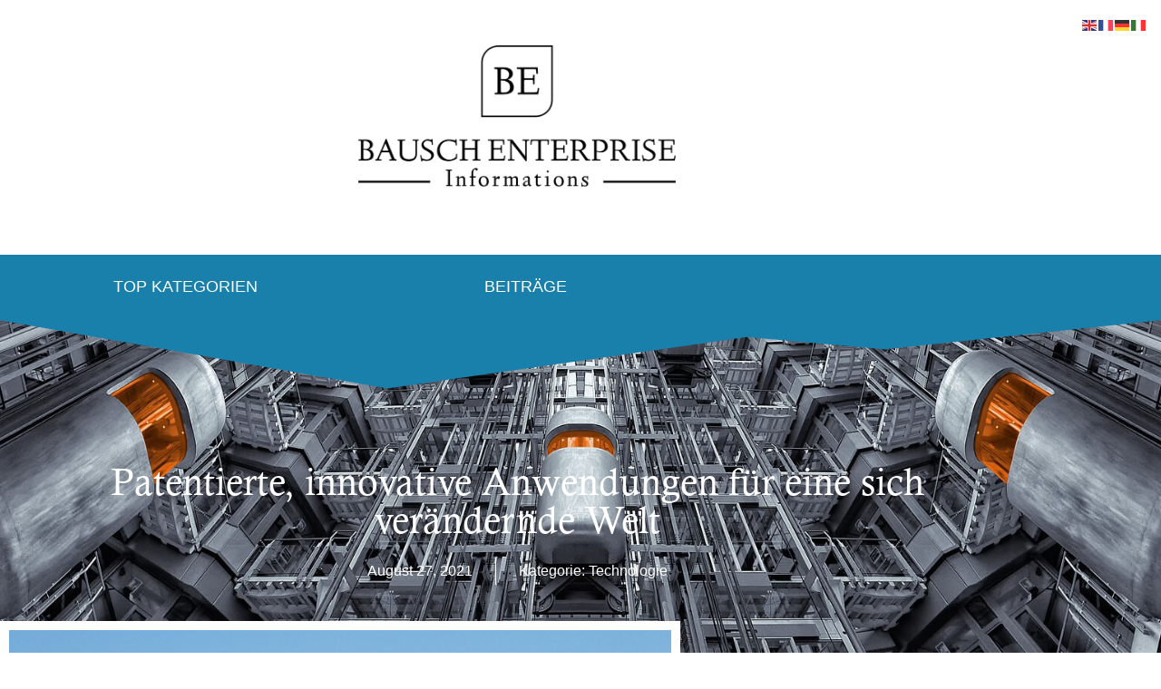

--- FILE ---
content_type: text/html; charset=UTF-8
request_url: https://bausch-enterprise.de/patentierte-innovative-anwendungen-fuer-eine-sich-veraendernde-welt/
body_size: 27867
content:
<!doctype html>
<html lang="de" prefix="og: https://ogp.me/ns#">
<head>
	<meta charset="UTF-8">
	<meta name="viewport" content="width=device-width, initial-scale=1">
	<link rel="profile" href="https://gmpg.org/xfn/11">
		<style>img:is([sizes="auto" i], [sizes^="auto," i]) { contain-intrinsic-size: 3000px 1500px }</style>
	
<!-- Suchmaschinen-Optimierung durch Rank Math PRO - https://rankmath.com/ -->
<title>Patentierte, innovative Anwendungen für eine sich verändernde Welt - Bausch Enterprise</title>
<meta name="description" content="Solarenergie als Basis für nachhaltige Produktionsverfahren in der alternativen Landwirtschaft. Ein Gedankenspiel von Jörg Trübl, CEO und Verwaltungsrat der"/>
<meta name="robots" content="follow, index, max-snippet:-1, max-video-preview:-1, max-image-preview:large"/>
<link rel="canonical" href="https://bausch-enterprise.de/patentierte-innovative-anwendungen-fuer-eine-sich-veraendernde-welt/" />
<meta property="og:locale" content="de_DE" />
<meta property="og:type" content="article" />
<meta property="og:title" content="Patentierte, innovative Anwendungen für eine sich verändernde Welt - Bausch Enterprise" />
<meta property="og:description" content="Solarenergie als Basis für nachhaltige Produktionsverfahren in der alternativen Landwirtschaft. Ein Gedankenspiel von Jörg Trübl, CEO und Verwaltungsrat der" />
<meta property="og:url" content="https://bausch-enterprise.de/patentierte-innovative-anwendungen-fuer-eine-sich-veraendernde-welt/" />
<meta property="og:site_name" content="Bausch Enterprise" />
<meta property="article:tag" content="Erneuerbare Energie" />
<meta property="article:tag" content="Europa" />
<meta property="article:tag" content="Green-Dome" />
<meta property="article:tag" content="Indoor-Farming" />
<meta property="article:tag" content="Kräuter" />
<meta property="article:tag" content="Kultivierung" />
<meta property="article:tag" content="Landwirtschaft" />
<meta property="article:tag" content="Lebensmittel" />
<meta property="article:tag" content="MABEWO AG" />
<meta property="article:tag" content="Microgreen" />
<meta property="article:tag" content="Photovoltaik" />
<meta property="article:tag" content="Schweiz" />
<meta property="article:tag" content="Solar-Dome" />
<meta property="article:tag" content="Vertikal Farming" />
<meta property="article:section" content="Technologie" />
<meta property="og:image" content="https://bausch-enterprise.de/wp-content/uploads/2021/08/farm-6479771_1920.jpg" />
<meta property="og:image:secure_url" content="https://bausch-enterprise.de/wp-content/uploads/2021/08/farm-6479771_1920.jpg" />
<meta property="og:image:width" content="1920" />
<meta property="og:image:height" content="1283" />
<meta property="og:image:alt" content="Patentierte, innovative Anwendungen für eine sich verändernde Welt" />
<meta property="og:image:type" content="image/jpeg" />
<meta property="article:published_time" content="2021-08-27T14:00:30+02:00" />
<meta name="twitter:card" content="summary_large_image" />
<meta name="twitter:title" content="Patentierte, innovative Anwendungen für eine sich verändernde Welt - Bausch Enterprise" />
<meta name="twitter:description" content="Solarenergie als Basis für nachhaltige Produktionsverfahren in der alternativen Landwirtschaft. Ein Gedankenspiel von Jörg Trübl, CEO und Verwaltungsrat der" />
<meta name="twitter:image" content="https://bausch-enterprise.de/wp-content/uploads/2021/08/farm-6479771_1920.jpg" />
<meta name="twitter:label1" content="Verfasst von" />
<meta name="twitter:data1" content="Max Bausch" />
<meta name="twitter:label2" content="Lesedauer" />
<meta name="twitter:data2" content="5 Minuten" />
<script type="application/ld+json" class="rank-math-schema">{"@context":"https://schema.org","@graph":[{"@type":["Person","Organization"],"@id":"https://bausch-enterprise.de/#person","name":"MaxBausch","logo":{"@type":"ImageObject","@id":"https://bausch-enterprise.de/#logo","url":"https://bausch-enterprise.de/wp-content/uploads/2020/09/logo_bausch_enterprise.png","contentUrl":"https://bausch-enterprise.de/wp-content/uploads/2020/09/logo_bausch_enterprise.png","caption":"Bausch Enterprise","inLanguage":"de","width":"1844","height":"822"},"image":{"@type":"ImageObject","@id":"https://bausch-enterprise.de/#logo","url":"https://bausch-enterprise.de/wp-content/uploads/2020/09/logo_bausch_enterprise.png","contentUrl":"https://bausch-enterprise.de/wp-content/uploads/2020/09/logo_bausch_enterprise.png","caption":"Bausch Enterprise","inLanguage":"de","width":"1844","height":"822"}},{"@type":"WebSite","@id":"https://bausch-enterprise.de/#website","url":"https://bausch-enterprise.de","name":"Bausch Enterprise","publisher":{"@id":"https://bausch-enterprise.de/#person"},"inLanguage":"de"},{"@type":"ImageObject","@id":"https://bausch-enterprise.de/wp-content/uploads/2021/08/farm-6479771_1920.jpg","url":"https://bausch-enterprise.de/wp-content/uploads/2021/08/farm-6479771_1920.jpg","width":"1920","height":"1283","caption":"Patentierte, innovative Anwendungen f\u00fcr eine sich ver\u00e4ndernde Welt","inLanguage":"de"},{"@type":"WebPage","@id":"https://bausch-enterprise.de/patentierte-innovative-anwendungen-fuer-eine-sich-veraendernde-welt/#webpage","url":"https://bausch-enterprise.de/patentierte-innovative-anwendungen-fuer-eine-sich-veraendernde-welt/","name":"Patentierte, innovative Anwendungen f\u00fcr eine sich ver\u00e4ndernde Welt - Bausch Enterprise","datePublished":"2021-08-27T14:00:30+02:00","dateModified":"2021-08-27T14:00:30+02:00","isPartOf":{"@id":"https://bausch-enterprise.de/#website"},"primaryImageOfPage":{"@id":"https://bausch-enterprise.de/wp-content/uploads/2021/08/farm-6479771_1920.jpg"},"inLanguage":"de"},{"@type":"Person","@id":"https://bausch-enterprise.de/author/web27433839/","name":"Max Bausch","url":"https://bausch-enterprise.de/author/web27433839/","image":{"@type":"ImageObject","@id":"https://bausch-enterprise.de/wp-content/uploads/2020/09/avatar_be-150x150.png","url":"https://bausch-enterprise.de/wp-content/uploads/2020/09/avatar_be-150x150.png","caption":"Max Bausch","inLanguage":"de"}},{"@type":"BlogPosting","headline":"Patentierte, innovative Anwendungen f\u00fcr eine sich ver\u00e4ndernde Welt - Bausch Enterprise","keywords":"Anwendung","datePublished":"2021-08-27T14:00:30+02:00","dateModified":"2021-08-27T14:00:30+02:00","author":{"@id":"https://bausch-enterprise.de/author/web27433839/","name":"Max Bausch"},"publisher":{"@id":"https://bausch-enterprise.de/#person"},"description":"Solarenergie als Basis f\u00fcr nachhaltige Produktionsverfahren in der alternativen Landwirtschaft. Ein Gedankenspiel von J\u00f6rg Tr\u00fcbl, CEO und Verwaltungsrat der","name":"Patentierte, innovative Anwendungen f\u00fcr eine sich ver\u00e4ndernde Welt - Bausch Enterprise","@id":"https://bausch-enterprise.de/patentierte-innovative-anwendungen-fuer-eine-sich-veraendernde-welt/#richSnippet","isPartOf":{"@id":"https://bausch-enterprise.de/patentierte-innovative-anwendungen-fuer-eine-sich-veraendernde-welt/#webpage"},"image":{"@id":"https://bausch-enterprise.de/wp-content/uploads/2021/08/farm-6479771_1920.jpg"},"inLanguage":"de","mainEntityOfPage":{"@id":"https://bausch-enterprise.de/patentierte-innovative-anwendungen-fuer-eine-sich-veraendernde-welt/#webpage"}}]}</script>
<!-- /Rank Math WordPress SEO Plugin -->

<link rel='dns-prefetch' href='//www.googletagmanager.com' />
<link rel="alternate" type="application/rss+xml" title="Bausch Enterprise &raquo; Feed" href="https://bausch-enterprise.de/feed/" />
<link rel="alternate" type="application/rss+xml" title="Bausch Enterprise &raquo; Kommentar-Feed" href="https://bausch-enterprise.de/comments/feed/" />
<script>
window._wpemojiSettings = {"baseUrl":"https:\/\/s.w.org\/images\/core\/emoji\/16.0.1\/72x72\/","ext":".png","svgUrl":"https:\/\/s.w.org\/images\/core\/emoji\/16.0.1\/svg\/","svgExt":".svg","source":{"concatemoji":"https:\/\/bausch-enterprise.de\/wp-includes\/js\/wp-emoji-release.min.js?ver=6.8.3"}};
/*! This file is auto-generated */
!function(s,n){var o,i,e;function c(e){try{var t={supportTests:e,timestamp:(new Date).valueOf()};sessionStorage.setItem(o,JSON.stringify(t))}catch(e){}}function p(e,t,n){e.clearRect(0,0,e.canvas.width,e.canvas.height),e.fillText(t,0,0);var t=new Uint32Array(e.getImageData(0,0,e.canvas.width,e.canvas.height).data),a=(e.clearRect(0,0,e.canvas.width,e.canvas.height),e.fillText(n,0,0),new Uint32Array(e.getImageData(0,0,e.canvas.width,e.canvas.height).data));return t.every(function(e,t){return e===a[t]})}function u(e,t){e.clearRect(0,0,e.canvas.width,e.canvas.height),e.fillText(t,0,0);for(var n=e.getImageData(16,16,1,1),a=0;a<n.data.length;a++)if(0!==n.data[a])return!1;return!0}function f(e,t,n,a){switch(t){case"flag":return n(e,"\ud83c\udff3\ufe0f\u200d\u26a7\ufe0f","\ud83c\udff3\ufe0f\u200b\u26a7\ufe0f")?!1:!n(e,"\ud83c\udde8\ud83c\uddf6","\ud83c\udde8\u200b\ud83c\uddf6")&&!n(e,"\ud83c\udff4\udb40\udc67\udb40\udc62\udb40\udc65\udb40\udc6e\udb40\udc67\udb40\udc7f","\ud83c\udff4\u200b\udb40\udc67\u200b\udb40\udc62\u200b\udb40\udc65\u200b\udb40\udc6e\u200b\udb40\udc67\u200b\udb40\udc7f");case"emoji":return!a(e,"\ud83e\udedf")}return!1}function g(e,t,n,a){var r="undefined"!=typeof WorkerGlobalScope&&self instanceof WorkerGlobalScope?new OffscreenCanvas(300,150):s.createElement("canvas"),o=r.getContext("2d",{willReadFrequently:!0}),i=(o.textBaseline="top",o.font="600 32px Arial",{});return e.forEach(function(e){i[e]=t(o,e,n,a)}),i}function t(e){var t=s.createElement("script");t.src=e,t.defer=!0,s.head.appendChild(t)}"undefined"!=typeof Promise&&(o="wpEmojiSettingsSupports",i=["flag","emoji"],n.supports={everything:!0,everythingExceptFlag:!0},e=new Promise(function(e){s.addEventListener("DOMContentLoaded",e,{once:!0})}),new Promise(function(t){var n=function(){try{var e=JSON.parse(sessionStorage.getItem(o));if("object"==typeof e&&"number"==typeof e.timestamp&&(new Date).valueOf()<e.timestamp+604800&&"object"==typeof e.supportTests)return e.supportTests}catch(e){}return null}();if(!n){if("undefined"!=typeof Worker&&"undefined"!=typeof OffscreenCanvas&&"undefined"!=typeof URL&&URL.createObjectURL&&"undefined"!=typeof Blob)try{var e="postMessage("+g.toString()+"("+[JSON.stringify(i),f.toString(),p.toString(),u.toString()].join(",")+"));",a=new Blob([e],{type:"text/javascript"}),r=new Worker(URL.createObjectURL(a),{name:"wpTestEmojiSupports"});return void(r.onmessage=function(e){c(n=e.data),r.terminate(),t(n)})}catch(e){}c(n=g(i,f,p,u))}t(n)}).then(function(e){for(var t in e)n.supports[t]=e[t],n.supports.everything=n.supports.everything&&n.supports[t],"flag"!==t&&(n.supports.everythingExceptFlag=n.supports.everythingExceptFlag&&n.supports[t]);n.supports.everythingExceptFlag=n.supports.everythingExceptFlag&&!n.supports.flag,n.DOMReady=!1,n.readyCallback=function(){n.DOMReady=!0}}).then(function(){return e}).then(function(){var e;n.supports.everything||(n.readyCallback(),(e=n.source||{}).concatemoji?t(e.concatemoji):e.wpemoji&&e.twemoji&&(t(e.twemoji),t(e.wpemoji)))}))}((window,document),window._wpemojiSettings);
</script>
<link rel='stylesheet' id='dashicons-css' href='https://bausch-enterprise.de/wp-includes/css/dashicons.min.css?ver=6.8.3' media='all' />
<link rel='stylesheet' id='post-views-counter-frontend-css' href='https://bausch-enterprise.de/wp-content/plugins/post-views-counter/css/frontend.css?ver=1.7.0' media='all' />
<style id='wp-emoji-styles-inline-css'>

	img.wp-smiley, img.emoji {
		display: inline !important;
		border: none !important;
		box-shadow: none !important;
		height: 1em !important;
		width: 1em !important;
		margin: 0 0.07em !important;
		vertical-align: -0.1em !important;
		background: none !important;
		padding: 0 !important;
	}
</style>
<link rel='stylesheet' id='wp-block-library-css' href='https://bausch-enterprise.de/wp-includes/css/dist/block-library/style.min.css?ver=6.8.3' media='all' />
<style id='global-styles-inline-css'>
:root{--wp--preset--aspect-ratio--square: 1;--wp--preset--aspect-ratio--4-3: 4/3;--wp--preset--aspect-ratio--3-4: 3/4;--wp--preset--aspect-ratio--3-2: 3/2;--wp--preset--aspect-ratio--2-3: 2/3;--wp--preset--aspect-ratio--16-9: 16/9;--wp--preset--aspect-ratio--9-16: 9/16;--wp--preset--color--black: #000000;--wp--preset--color--cyan-bluish-gray: #abb8c3;--wp--preset--color--white: #ffffff;--wp--preset--color--pale-pink: #f78da7;--wp--preset--color--vivid-red: #cf2e2e;--wp--preset--color--luminous-vivid-orange: #ff6900;--wp--preset--color--luminous-vivid-amber: #fcb900;--wp--preset--color--light-green-cyan: #7bdcb5;--wp--preset--color--vivid-green-cyan: #00d084;--wp--preset--color--pale-cyan-blue: #8ed1fc;--wp--preset--color--vivid-cyan-blue: #0693e3;--wp--preset--color--vivid-purple: #9b51e0;--wp--preset--gradient--vivid-cyan-blue-to-vivid-purple: linear-gradient(135deg,rgba(6,147,227,1) 0%,rgb(155,81,224) 100%);--wp--preset--gradient--light-green-cyan-to-vivid-green-cyan: linear-gradient(135deg,rgb(122,220,180) 0%,rgb(0,208,130) 100%);--wp--preset--gradient--luminous-vivid-amber-to-luminous-vivid-orange: linear-gradient(135deg,rgba(252,185,0,1) 0%,rgba(255,105,0,1) 100%);--wp--preset--gradient--luminous-vivid-orange-to-vivid-red: linear-gradient(135deg,rgba(255,105,0,1) 0%,rgb(207,46,46) 100%);--wp--preset--gradient--very-light-gray-to-cyan-bluish-gray: linear-gradient(135deg,rgb(238,238,238) 0%,rgb(169,184,195) 100%);--wp--preset--gradient--cool-to-warm-spectrum: linear-gradient(135deg,rgb(74,234,220) 0%,rgb(151,120,209) 20%,rgb(207,42,186) 40%,rgb(238,44,130) 60%,rgb(251,105,98) 80%,rgb(254,248,76) 100%);--wp--preset--gradient--blush-light-purple: linear-gradient(135deg,rgb(255,206,236) 0%,rgb(152,150,240) 100%);--wp--preset--gradient--blush-bordeaux: linear-gradient(135deg,rgb(254,205,165) 0%,rgb(254,45,45) 50%,rgb(107,0,62) 100%);--wp--preset--gradient--luminous-dusk: linear-gradient(135deg,rgb(255,203,112) 0%,rgb(199,81,192) 50%,rgb(65,88,208) 100%);--wp--preset--gradient--pale-ocean: linear-gradient(135deg,rgb(255,245,203) 0%,rgb(182,227,212) 50%,rgb(51,167,181) 100%);--wp--preset--gradient--electric-grass: linear-gradient(135deg,rgb(202,248,128) 0%,rgb(113,206,126) 100%);--wp--preset--gradient--midnight: linear-gradient(135deg,rgb(2,3,129) 0%,rgb(40,116,252) 100%);--wp--preset--font-size--small: 13px;--wp--preset--font-size--medium: 20px;--wp--preset--font-size--large: 36px;--wp--preset--font-size--x-large: 42px;--wp--preset--spacing--20: 0.44rem;--wp--preset--spacing--30: 0.67rem;--wp--preset--spacing--40: 1rem;--wp--preset--spacing--50: 1.5rem;--wp--preset--spacing--60: 2.25rem;--wp--preset--spacing--70: 3.38rem;--wp--preset--spacing--80: 5.06rem;--wp--preset--shadow--natural: 6px 6px 9px rgba(0, 0, 0, 0.2);--wp--preset--shadow--deep: 12px 12px 50px rgba(0, 0, 0, 0.4);--wp--preset--shadow--sharp: 6px 6px 0px rgba(0, 0, 0, 0.2);--wp--preset--shadow--outlined: 6px 6px 0px -3px rgba(255, 255, 255, 1), 6px 6px rgba(0, 0, 0, 1);--wp--preset--shadow--crisp: 6px 6px 0px rgba(0, 0, 0, 1);}:root { --wp--style--global--content-size: 800px;--wp--style--global--wide-size: 1200px; }:where(body) { margin: 0; }.wp-site-blocks > .alignleft { float: left; margin-right: 2em; }.wp-site-blocks > .alignright { float: right; margin-left: 2em; }.wp-site-blocks > .aligncenter { justify-content: center; margin-left: auto; margin-right: auto; }:where(.wp-site-blocks) > * { margin-block-start: 24px; margin-block-end: 0; }:where(.wp-site-blocks) > :first-child { margin-block-start: 0; }:where(.wp-site-blocks) > :last-child { margin-block-end: 0; }:root { --wp--style--block-gap: 24px; }:root :where(.is-layout-flow) > :first-child{margin-block-start: 0;}:root :where(.is-layout-flow) > :last-child{margin-block-end: 0;}:root :where(.is-layout-flow) > *{margin-block-start: 24px;margin-block-end: 0;}:root :where(.is-layout-constrained) > :first-child{margin-block-start: 0;}:root :where(.is-layout-constrained) > :last-child{margin-block-end: 0;}:root :where(.is-layout-constrained) > *{margin-block-start: 24px;margin-block-end: 0;}:root :where(.is-layout-flex){gap: 24px;}:root :where(.is-layout-grid){gap: 24px;}.is-layout-flow > .alignleft{float: left;margin-inline-start: 0;margin-inline-end: 2em;}.is-layout-flow > .alignright{float: right;margin-inline-start: 2em;margin-inline-end: 0;}.is-layout-flow > .aligncenter{margin-left: auto !important;margin-right: auto !important;}.is-layout-constrained > .alignleft{float: left;margin-inline-start: 0;margin-inline-end: 2em;}.is-layout-constrained > .alignright{float: right;margin-inline-start: 2em;margin-inline-end: 0;}.is-layout-constrained > .aligncenter{margin-left: auto !important;margin-right: auto !important;}.is-layout-constrained > :where(:not(.alignleft):not(.alignright):not(.alignfull)){max-width: var(--wp--style--global--content-size);margin-left: auto !important;margin-right: auto !important;}.is-layout-constrained > .alignwide{max-width: var(--wp--style--global--wide-size);}body .is-layout-flex{display: flex;}.is-layout-flex{flex-wrap: wrap;align-items: center;}.is-layout-flex > :is(*, div){margin: 0;}body .is-layout-grid{display: grid;}.is-layout-grid > :is(*, div){margin: 0;}body{padding-top: 0px;padding-right: 0px;padding-bottom: 0px;padding-left: 0px;}a:where(:not(.wp-element-button)){text-decoration: underline;}:root :where(.wp-element-button, .wp-block-button__link){background-color: #32373c;border-width: 0;color: #fff;font-family: inherit;font-size: inherit;line-height: inherit;padding: calc(0.667em + 2px) calc(1.333em + 2px);text-decoration: none;}.has-black-color{color: var(--wp--preset--color--black) !important;}.has-cyan-bluish-gray-color{color: var(--wp--preset--color--cyan-bluish-gray) !important;}.has-white-color{color: var(--wp--preset--color--white) !important;}.has-pale-pink-color{color: var(--wp--preset--color--pale-pink) !important;}.has-vivid-red-color{color: var(--wp--preset--color--vivid-red) !important;}.has-luminous-vivid-orange-color{color: var(--wp--preset--color--luminous-vivid-orange) !important;}.has-luminous-vivid-amber-color{color: var(--wp--preset--color--luminous-vivid-amber) !important;}.has-light-green-cyan-color{color: var(--wp--preset--color--light-green-cyan) !important;}.has-vivid-green-cyan-color{color: var(--wp--preset--color--vivid-green-cyan) !important;}.has-pale-cyan-blue-color{color: var(--wp--preset--color--pale-cyan-blue) !important;}.has-vivid-cyan-blue-color{color: var(--wp--preset--color--vivid-cyan-blue) !important;}.has-vivid-purple-color{color: var(--wp--preset--color--vivid-purple) !important;}.has-black-background-color{background-color: var(--wp--preset--color--black) !important;}.has-cyan-bluish-gray-background-color{background-color: var(--wp--preset--color--cyan-bluish-gray) !important;}.has-white-background-color{background-color: var(--wp--preset--color--white) !important;}.has-pale-pink-background-color{background-color: var(--wp--preset--color--pale-pink) !important;}.has-vivid-red-background-color{background-color: var(--wp--preset--color--vivid-red) !important;}.has-luminous-vivid-orange-background-color{background-color: var(--wp--preset--color--luminous-vivid-orange) !important;}.has-luminous-vivid-amber-background-color{background-color: var(--wp--preset--color--luminous-vivid-amber) !important;}.has-light-green-cyan-background-color{background-color: var(--wp--preset--color--light-green-cyan) !important;}.has-vivid-green-cyan-background-color{background-color: var(--wp--preset--color--vivid-green-cyan) !important;}.has-pale-cyan-blue-background-color{background-color: var(--wp--preset--color--pale-cyan-blue) !important;}.has-vivid-cyan-blue-background-color{background-color: var(--wp--preset--color--vivid-cyan-blue) !important;}.has-vivid-purple-background-color{background-color: var(--wp--preset--color--vivid-purple) !important;}.has-black-border-color{border-color: var(--wp--preset--color--black) !important;}.has-cyan-bluish-gray-border-color{border-color: var(--wp--preset--color--cyan-bluish-gray) !important;}.has-white-border-color{border-color: var(--wp--preset--color--white) !important;}.has-pale-pink-border-color{border-color: var(--wp--preset--color--pale-pink) !important;}.has-vivid-red-border-color{border-color: var(--wp--preset--color--vivid-red) !important;}.has-luminous-vivid-orange-border-color{border-color: var(--wp--preset--color--luminous-vivid-orange) !important;}.has-luminous-vivid-amber-border-color{border-color: var(--wp--preset--color--luminous-vivid-amber) !important;}.has-light-green-cyan-border-color{border-color: var(--wp--preset--color--light-green-cyan) !important;}.has-vivid-green-cyan-border-color{border-color: var(--wp--preset--color--vivid-green-cyan) !important;}.has-pale-cyan-blue-border-color{border-color: var(--wp--preset--color--pale-cyan-blue) !important;}.has-vivid-cyan-blue-border-color{border-color: var(--wp--preset--color--vivid-cyan-blue) !important;}.has-vivid-purple-border-color{border-color: var(--wp--preset--color--vivid-purple) !important;}.has-vivid-cyan-blue-to-vivid-purple-gradient-background{background: var(--wp--preset--gradient--vivid-cyan-blue-to-vivid-purple) !important;}.has-light-green-cyan-to-vivid-green-cyan-gradient-background{background: var(--wp--preset--gradient--light-green-cyan-to-vivid-green-cyan) !important;}.has-luminous-vivid-amber-to-luminous-vivid-orange-gradient-background{background: var(--wp--preset--gradient--luminous-vivid-amber-to-luminous-vivid-orange) !important;}.has-luminous-vivid-orange-to-vivid-red-gradient-background{background: var(--wp--preset--gradient--luminous-vivid-orange-to-vivid-red) !important;}.has-very-light-gray-to-cyan-bluish-gray-gradient-background{background: var(--wp--preset--gradient--very-light-gray-to-cyan-bluish-gray) !important;}.has-cool-to-warm-spectrum-gradient-background{background: var(--wp--preset--gradient--cool-to-warm-spectrum) !important;}.has-blush-light-purple-gradient-background{background: var(--wp--preset--gradient--blush-light-purple) !important;}.has-blush-bordeaux-gradient-background{background: var(--wp--preset--gradient--blush-bordeaux) !important;}.has-luminous-dusk-gradient-background{background: var(--wp--preset--gradient--luminous-dusk) !important;}.has-pale-ocean-gradient-background{background: var(--wp--preset--gradient--pale-ocean) !important;}.has-electric-grass-gradient-background{background: var(--wp--preset--gradient--electric-grass) !important;}.has-midnight-gradient-background{background: var(--wp--preset--gradient--midnight) !important;}.has-small-font-size{font-size: var(--wp--preset--font-size--small) !important;}.has-medium-font-size{font-size: var(--wp--preset--font-size--medium) !important;}.has-large-font-size{font-size: var(--wp--preset--font-size--large) !important;}.has-x-large-font-size{font-size: var(--wp--preset--font-size--x-large) !important;}
:root :where(.wp-block-pullquote){font-size: 1.5em;line-height: 1.6;}
</style>
<link rel='stylesheet' id='ppress-frontend-css' href='https://bausch-enterprise.de/wp-content/plugins/wp-user-avatar/assets/css/frontend.min.css?ver=4.16.8' media='all' />
<link rel='stylesheet' id='ppress-flatpickr-css' href='https://bausch-enterprise.de/wp-content/plugins/wp-user-avatar/assets/flatpickr/flatpickr.min.css?ver=4.16.8' media='all' />
<link rel='stylesheet' id='ppress-select2-css' href='https://bausch-enterprise.de/wp-content/plugins/wp-user-avatar/assets/select2/select2.min.css?ver=6.8.3' media='all' />
<link rel='stylesheet' id='hello-elementor-css' href='https://bausch-enterprise.de/wp-content/themes/hello-elementor/assets/css/reset.css?ver=3.4.5' media='all' />
<link rel='stylesheet' id='hello-elementor-theme-style-css' href='https://bausch-enterprise.de/wp-content/themes/hello-elementor/assets/css/theme.css?ver=3.4.5' media='all' />
<link rel='stylesheet' id='hello-elementor-header-footer-css' href='https://bausch-enterprise.de/wp-content/themes/hello-elementor/assets/css/header-footer.css?ver=3.4.5' media='all' />
<link rel='stylesheet' id='elementor-frontend-css' href='https://bausch-enterprise.de/wp-content/plugins/elementor/assets/css/frontend.min.css?ver=3.34.0' media='all' />
<link rel='stylesheet' id='widget-image-css' href='https://bausch-enterprise.de/wp-content/plugins/elementor/assets/css/widget-image.min.css?ver=3.34.0' media='all' />
<link rel='stylesheet' id='widget-nav-menu-css' href='https://bausch-enterprise.de/wp-content/plugins/elementor-pro/assets/css/widget-nav-menu.min.css?ver=3.34.0' media='all' />
<link rel='stylesheet' id='widget-heading-css' href='https://bausch-enterprise.de/wp-content/plugins/elementor/assets/css/widget-heading.min.css?ver=3.34.0' media='all' />
<link rel='stylesheet' id='widget-divider-css' href='https://bausch-enterprise.de/wp-content/plugins/elementor/assets/css/widget-divider.min.css?ver=3.34.0' media='all' />
<link rel='stylesheet' id='widget-icon-list-css' href='https://bausch-enterprise.de/wp-content/plugins/elementor/assets/css/widget-icon-list.min.css?ver=3.34.0' media='all' />
<link rel='stylesheet' id='widget-post-info-css' href='https://bausch-enterprise.de/wp-content/plugins/elementor-pro/assets/css/widget-post-info.min.css?ver=3.34.0' media='all' />
<link rel='stylesheet' id='elementor-icons-shared-0-css' href='https://bausch-enterprise.de/wp-content/plugins/elementor/assets/lib/font-awesome/css/fontawesome.min.css?ver=5.15.3' media='all' />
<link rel='stylesheet' id='elementor-icons-fa-regular-css' href='https://bausch-enterprise.de/wp-content/plugins/elementor/assets/lib/font-awesome/css/regular.min.css?ver=5.15.3' media='all' />
<link rel='stylesheet' id='elementor-icons-fa-solid-css' href='https://bausch-enterprise.de/wp-content/plugins/elementor/assets/lib/font-awesome/css/solid.min.css?ver=5.15.3' media='all' />
<link rel='stylesheet' id='e-shapes-css' href='https://bausch-enterprise.de/wp-content/plugins/elementor/assets/css/conditionals/shapes.min.css?ver=3.34.0' media='all' />
<link rel='stylesheet' id='widget-table-of-contents-css' href='https://bausch-enterprise.de/wp-content/plugins/elementor-pro/assets/css/widget-table-of-contents.min.css?ver=3.34.0' media='all' />
<link rel='stylesheet' id='widget-share-buttons-css' href='https://bausch-enterprise.de/wp-content/plugins/elementor-pro/assets/css/widget-share-buttons.min.css?ver=3.34.0' media='all' />
<link rel='stylesheet' id='e-apple-webkit-css' href='https://bausch-enterprise.de/wp-content/plugins/elementor/assets/css/conditionals/apple-webkit.min.css?ver=3.34.0' media='all' />
<link rel='stylesheet' id='elementor-icons-fa-brands-css' href='https://bausch-enterprise.de/wp-content/plugins/elementor/assets/lib/font-awesome/css/brands.min.css?ver=5.15.3' media='all' />
<link rel='stylesheet' id='widget-post-navigation-css' href='https://bausch-enterprise.de/wp-content/plugins/elementor-pro/assets/css/widget-post-navigation.min.css?ver=3.34.0' media='all' />
<link rel='stylesheet' id='elementor-icons-css' href='https://bausch-enterprise.de/wp-content/plugins/elementor/assets/lib/eicons/css/elementor-icons.min.css?ver=5.45.0' media='all' />
<link rel='stylesheet' id='elementor-post-7-css' href='https://bausch-enterprise.de/wp-content/uploads/elementor/css/post-7.css?ver=1768525253' media='all' />
<link rel='stylesheet' id='elementor-post-47-css' href='https://bausch-enterprise.de/wp-content/uploads/elementor/css/post-47.css?ver=1768525253' media='all' />
<link rel='stylesheet' id='elementor-post-72-css' href='https://bausch-enterprise.de/wp-content/uploads/elementor/css/post-72.css?ver=1768525253' media='all' />
<link rel='stylesheet' id='elementor-post-468-css' href='https://bausch-enterprise.de/wp-content/uploads/elementor/css/post-468.css?ver=1768525254' media='all' />
<link rel='stylesheet' id='borlabs-cookie-css' href='https://bausch-enterprise.de/wp-content/cache/borlabs-cookie/borlabs-cookie_1_de.css?ver=2.3.6-13' media='all' />
<link rel='stylesheet' id='__EPYT__style-css' href='https://bausch-enterprise.de/wp-content/plugins/youtube-embed-plus/styles/ytprefs.min.css?ver=14.2.4' media='all' />
<style id='__EPYT__style-inline-css'>

                .epyt-gallery-thumb {
                        width: 33.333%;
                }
                
</style>
<script src="https://bausch-enterprise.de/wp-includes/js/jquery/jquery.min.js?ver=3.7.1" id="jquery-core-js"></script>
<script src="https://bausch-enterprise.de/wp-includes/js/jquery/jquery-migrate.min.js?ver=3.4.1" id="jquery-migrate-js"></script>
<script src="https://bausch-enterprise.de/wp-content/plugins/wp-user-avatar/assets/flatpickr/flatpickr.min.js?ver=4.16.8" id="ppress-flatpickr-js"></script>
<script src="https://bausch-enterprise.de/wp-content/plugins/wp-user-avatar/assets/select2/select2.min.js?ver=4.16.8" id="ppress-select2-js"></script>

<!-- Google Tag (gtac.js) durch Site-Kit hinzugefügt -->
<!-- Von Site Kit hinzugefügtes Google-Analytics-Snippet -->
<script src="https://www.googletagmanager.com/gtag/js?id=G-KQZ1E3CSTM" id="google_gtagjs-js" async></script>
<script id="google_gtagjs-js-after">
window.dataLayer = window.dataLayer || [];function gtag(){dataLayer.push(arguments);}
gtag("set","linker",{"domains":["bausch-enterprise.de"]});
gtag("js", new Date());
gtag("set", "developer_id.dZTNiMT", true);
gtag("config", "G-KQZ1E3CSTM");
</script>
<script id="__ytprefs__-js-extra">
var _EPYT_ = {"ajaxurl":"https:\/\/bausch-enterprise.de\/wp-admin\/admin-ajax.php","security":"70ac8d006b","gallery_scrolloffset":"20","eppathtoscripts":"https:\/\/bausch-enterprise.de\/wp-content\/plugins\/youtube-embed-plus\/scripts\/","eppath":"https:\/\/bausch-enterprise.de\/wp-content\/plugins\/youtube-embed-plus\/","epresponsiveselector":"[\"iframe.__youtube_prefs_widget__\"]","epdovol":"1","version":"14.2.4","evselector":"iframe.__youtube_prefs__[src], iframe[src*=\"youtube.com\/embed\/\"], iframe[src*=\"youtube-nocookie.com\/embed\/\"]","ajax_compat":"","maxres_facade":"eager","ytapi_load":"light","pause_others":"","stopMobileBuffer":"1","facade_mode":"","not_live_on_channel":""};
</script>
<script src="https://bausch-enterprise.de/wp-content/plugins/youtube-embed-plus/scripts/ytprefs.min.js?ver=14.2.4" id="__ytprefs__-js"></script>
<link rel="https://api.w.org/" href="https://bausch-enterprise.de/wp-json/" /><link rel="alternate" title="JSON" type="application/json" href="https://bausch-enterprise.de/wp-json/wp/v2/posts/3452" /><link rel="EditURI" type="application/rsd+xml" title="RSD" href="https://bausch-enterprise.de/xmlrpc.php?rsd" />
<meta name="generator" content="WordPress 6.8.3" />
<link rel='shortlink' href='https://bausch-enterprise.de/?p=3452' />
<link rel="alternate" title="oEmbed (JSON)" type="application/json+oembed" href="https://bausch-enterprise.de/wp-json/oembed/1.0/embed?url=https%3A%2F%2Fbausch-enterprise.de%2Fpatentierte-innovative-anwendungen-fuer-eine-sich-veraendernde-welt%2F" />
<link rel="alternate" title="oEmbed (XML)" type="text/xml+oembed" href="https://bausch-enterprise.de/wp-json/oembed/1.0/embed?url=https%3A%2F%2Fbausch-enterprise.de%2Fpatentierte-innovative-anwendungen-fuer-eine-sich-veraendernde-welt%2F&#038;format=xml" />
<meta name="generator" content="Site Kit by Google 1.170.0" />        <style type="text/css" id="pf-main-css">
            
				@media screen {
					.printfriendly {
						z-index: 1000; position: relative
					}
					.printfriendly a, .printfriendly a:link, .printfriendly a:visited, .printfriendly a:hover, .printfriendly a:active {
						font-weight: 600;
						cursor: pointer;
						text-decoration: none;
						border: none;
						-webkit-box-shadow: none;
						-moz-box-shadow: none;
						box-shadow: none;
						outline:none;
						font-size: 14px !important;
						color: #3AAA11 !important;
					}
					.printfriendly.pf-alignleft {
						float: left;
					}
					.printfriendly.pf-alignright {
						float: right;
					}
					.printfriendly.pf-aligncenter {
						justify-content: center;
						display: flex; align-items: center;
					}
				}

				.pf-button-img {
					border: none;
					-webkit-box-shadow: none;
					-moz-box-shadow: none;
					box-shadow: none;
					padding: 0;
					margin: 0;
					display: inline;
					vertical-align: middle;
				}

				img.pf-button-img + .pf-button-text {
					margin-left: 6px;
				}

				@media print {
					.printfriendly {
						display: none;
					}
				}
				        </style>

            
        <style type="text/css" id="pf-excerpt-styles">
          .pf-button.pf-button-excerpt {
              display: none;
           }
        </style>

            <meta name="generator" content="Elementor 3.34.0; features: additional_custom_breakpoints; settings: css_print_method-external, google_font-enabled, font_display-auto">
			<style>
				.e-con.e-parent:nth-of-type(n+4):not(.e-lazyloaded):not(.e-no-lazyload),
				.e-con.e-parent:nth-of-type(n+4):not(.e-lazyloaded):not(.e-no-lazyload) * {
					background-image: none !important;
				}
				@media screen and (max-height: 1024px) {
					.e-con.e-parent:nth-of-type(n+3):not(.e-lazyloaded):not(.e-no-lazyload),
					.e-con.e-parent:nth-of-type(n+3):not(.e-lazyloaded):not(.e-no-lazyload) * {
						background-image: none !important;
					}
				}
				@media screen and (max-height: 640px) {
					.e-con.e-parent:nth-of-type(n+2):not(.e-lazyloaded):not(.e-no-lazyload),
					.e-con.e-parent:nth-of-type(n+2):not(.e-lazyloaded):not(.e-no-lazyload) * {
						background-image: none !important;
					}
				}
			</style>
			<link rel="icon" href="https://bausch-enterprise.de/wp-content/uploads/2020/09/favicon-150x150.png" sizes="32x32" />
<link rel="icon" href="https://bausch-enterprise.de/wp-content/uploads/2020/09/favicon.png" sizes="192x192" />
<link rel="apple-touch-icon" href="https://bausch-enterprise.de/wp-content/uploads/2020/09/favicon.png" />
<meta name="msapplication-TileImage" content="https://bausch-enterprise.de/wp-content/uploads/2020/09/favicon.png" />
		<style id="wp-custom-css">
			.neueste h5 {
	display: none;
}

.neueste ul {
	padding-left: 0px;
	color: #8DC1D8;
	list-style: none
}

.neueste ul li{
	margin-top: 10px;
}

.neueste ul a:link {
	color: #8DC1D8;
}

.neueste ul a:focus {
	color: #8DC1D8;
}

.neueste ul a:visited {
	color: #8DC1D8;
}

.neueste ul a:active {
	color: #8DC1D8;
}

.neueste ul a:hover {
	color: #fff;
}

.neueste ul li:before {
		 content: "\00BB \0020";
	     }


.kategorien h5 {
	display: none;
}


.kategorien ul {
	padding-left: 0px;
	color: #8DC1D8;
	list-style: none
}

.kategorien ul a:link {
	color: #8DC1D8;
}

.kategorien ul a:focus {
	color: #8DC1D8;
}

.kategorien ul a:visited {
	color: #8DC1D8;
}

.kategorien ul a:active {
	color: #8DC1D8;
}

.kategorien ul a:hover {
	color: #fff;
}

.kategorien ul li:before {
		 content: "\00BB \0020";
	     }

.schlagwoerter h5 {
	display: none;
}

/*

#schlag.schlagwoerter div.tagcloud a {
    pointer-events: none;
}

*/

#schlag.schlagwoerter div.tagcloud a:link {
    background-color: #197FAB;
    color: #fff;
    font-size: 12px !important;
		padding: 5px 10px;
}

#schlag.schlagwoerter div.tagcloud a:visited {
    background-color: #197FAB;
    color: #fff;
    font-size: 12px !important;
		padding: 5px 10px;
}

#schlag.schlagwoerter div.tagcloud a:active {
    background-color: #197FAB;
    color: #fff;
    font-size: 12px !important;
		padding: 5px 10px;
}

#schlag.schlagwoerter div.tagcloud a:focus {
    background-color: #197FAB;
    color: #fff;
    font-size: 12px !important;
		padding: 5px 10px;
}

#schlag.schlagwoerter div.tagcloud a:hover {
    color: #fff;
}

#schlag.schlagwoerter div.tagcloud {
	line-height: 35px !important;
}

span.elementor-post-navigation__link__prev {
	padding-right: 25px;
}

span.elementor-post-navigation__link__next {
	padding-left: 25px;
}

.datenschutz_impressum a:link, a:visited, a:focus, a:active  {
	color: #197FAB;
}

.datenschutz_impressum a:hover {
	text-decoration: underline;
}

.elementor-widget-theme-post-content h3 {
	font-size: 1.2em;
}
		</style>
		</head>
<body class="wp-singular post-template-default single single-post postid-3452 single-format-standard wp-custom-logo wp-embed-responsive wp-theme-hello-elementor hello-elementor-default elementor-default elementor-kit-7 elementor-page-468">


<a class="skip-link screen-reader-text" href="#content">Zum Inhalt springen</a>

		<header data-elementor-type="header" data-elementor-id="47" class="elementor elementor-47 elementor-location-header" data-elementor-post-type="elementor_library">
					<header class="elementor-section elementor-top-section elementor-element elementor-element-a4617d0 elementor-section-content-middle elementor-section-boxed elementor-section-height-default elementor-section-height-default" data-id="a4617d0" data-element_type="section">
						<div class="elementor-container elementor-column-gap-no">
					<div class="elementor-column elementor-col-100 elementor-top-column elementor-element elementor-element-434bec06" data-id="434bec06" data-element_type="column">
			<div class="elementor-widget-wrap elementor-element-populated">
						<div class="elementor-element elementor-element-456e9321 elementor-widget elementor-widget-theme-site-logo elementor-widget-image" data-id="456e9321" data-element_type="widget" data-widget_type="theme-site-logo.default">
				<div class="elementor-widget-container">
											<a href="https://bausch-enterprise.de">
			<img loading="lazy" width="1844" height="822" src="https://bausch-enterprise.de/wp-content/uploads/2020/09/logo_bausch_enterprise.png" class="attachment-full size-full wp-image-127" alt="" srcset="https://bausch-enterprise.de/wp-content/uploads/2020/09/logo_bausch_enterprise.png 1844w, https://bausch-enterprise.de/wp-content/uploads/2020/09/logo_bausch_enterprise-300x134.png 300w, https://bausch-enterprise.de/wp-content/uploads/2020/09/logo_bausch_enterprise-1024x456.png 1024w, https://bausch-enterprise.de/wp-content/uploads/2020/09/logo_bausch_enterprise-768x342.png 768w, https://bausch-enterprise.de/wp-content/uploads/2020/09/logo_bausch_enterprise-1536x685.png 1536w" sizes="(max-width: 1844px) 100vw, 1844px" />				</a>
											</div>
				</div>
					</div>
		</div>
					</div>
		</header>
				<div class="elementor-section elementor-top-section elementor-element elementor-element-42dc92b elementor-section-boxed elementor-section-height-default elementor-section-height-default" data-id="42dc92b" data-element_type="section" data-settings="{&quot;background_background&quot;:&quot;classic&quot;,&quot;animation&quot;:&quot;none&quot;}">
						<div class="elementor-container elementor-column-gap-no">
					<div class="elementor-column elementor-col-100 elementor-top-column elementor-element elementor-element-4e46a8e" data-id="4e46a8e" data-element_type="column" data-settings="{&quot;background_background&quot;:&quot;classic&quot;}">
			<div class="elementor-widget-wrap elementor-element-populated">
						<div class="elementor-element elementor-element-5734bb22 elementor-nav-menu__align-justify elementor-nav-menu--dropdown-mobile elementor-nav-menu__text-align-aside elementor-nav-menu--toggle elementor-nav-menu--burger elementor-widget elementor-widget-nav-menu" data-id="5734bb22" data-element_type="widget" data-settings="{&quot;layout&quot;:&quot;horizontal&quot;,&quot;submenu_icon&quot;:{&quot;value&quot;:&quot;&lt;i class=\&quot;fas fa-caret-down\&quot; aria-hidden=\&quot;true\&quot;&gt;&lt;\/i&gt;&quot;,&quot;library&quot;:&quot;fa-solid&quot;},&quot;toggle&quot;:&quot;burger&quot;}" data-widget_type="nav-menu.default">
				<div class="elementor-widget-container">
								<nav aria-label="Menü" class="elementor-nav-menu--main elementor-nav-menu__container elementor-nav-menu--layout-horizontal e--pointer-overline e--animation-drop-in">
				<ul id="menu-1-5734bb22" class="elementor-nav-menu"><li class="menu-item menu-item-type-custom menu-item-object-custom menu-item-home menu-item-247"><a href="https://bausch-enterprise.de/#kategorie" class="elementor-item elementor-item-anchor">Top Kategorien</a></li>
<li class="menu-item menu-item-type-custom menu-item-object-custom menu-item-home menu-item-491"><a href="https://bausch-enterprise.de/#beitraege" class="elementor-item elementor-item-anchor">Beiträge</a></li>
</ul>			</nav>
					<div class="elementor-menu-toggle" role="button" tabindex="0" aria-label="Menü Umschalter" aria-expanded="false">
			<i aria-hidden="true" role="presentation" class="elementor-menu-toggle__icon--open eicon-menu-bar"></i><i aria-hidden="true" role="presentation" class="elementor-menu-toggle__icon--close eicon-close"></i>		</div>
					<nav class="elementor-nav-menu--dropdown elementor-nav-menu__container" aria-hidden="true">
				<ul id="menu-2-5734bb22" class="elementor-nav-menu"><li class="menu-item menu-item-type-custom menu-item-object-custom menu-item-home menu-item-247"><a href="https://bausch-enterprise.de/#kategorie" class="elementor-item elementor-item-anchor" tabindex="-1">Top Kategorien</a></li>
<li class="menu-item menu-item-type-custom menu-item-object-custom menu-item-home menu-item-491"><a href="https://bausch-enterprise.de/#beitraege" class="elementor-item elementor-item-anchor" tabindex="-1">Beiträge</a></li>
</ul>			</nav>
						</div>
				</div>
					</div>
		</div>
					</div>
		</div>
				</header>
				<div data-elementor-type="single-post" data-elementor-id="468" class="elementor elementor-468 elementor-location-single post-3452 post type-post status-publish format-standard has-post-thumbnail hentry category-technologie tag-erneuerbare-energie tag-europa tag-green-dome tag-indoor-farming tag-kraeuter tag-kultivierung tag-landwirtschaft tag-lebensmittel tag-mabewo-ag tag-microgreen tag-photovoltaik tag-schweiz tag-solar-dome tag-vertikal-farming" data-elementor-post-type="elementor_library">
					<section class="elementor-section elementor-top-section elementor-element elementor-element-2eda062f elementor-section-boxed elementor-section-height-default elementor-section-height-default" data-id="2eda062f" data-element_type="section" data-settings="{&quot;background_background&quot;:&quot;classic&quot;,&quot;shape_divider_top&quot;:&quot;pyramids&quot;}">
							<div class="elementor-background-overlay"></div>
						<div class="elementor-shape elementor-shape-top" aria-hidden="true" data-negative="false">
			<svg xmlns="http://www.w3.org/2000/svg" viewBox="0 0 1000 100" preserveAspectRatio="none">
	<path class="elementor-shape-fill" d="M761.9,44.1L643.1,27.2L333.8,98L0,3.8V0l1000,0v3.9"/>
</svg>		</div>
					<div class="elementor-container elementor-column-gap-wider">
					<div class="elementor-column elementor-col-100 elementor-top-column elementor-element elementor-element-6e6238fc" data-id="6e6238fc" data-element_type="column">
			<div class="elementor-widget-wrap elementor-element-populated">
						<div class="elementor-element elementor-element-c0674b0 elementor-widget elementor-widget-theme-post-title elementor-page-title elementor-widget-heading" data-id="c0674b0" data-element_type="widget" data-widget_type="theme-post-title.default">
				<div class="elementor-widget-container">
					<h1 class="elementor-heading-title elementor-size-default">Patentierte, innovative Anwendungen für eine sich verändernde Welt</h1>				</div>
				</div>
				<div class="elementor-element elementor-element-5b0242d elementor-align-center elementor-widget elementor-widget-post-info" data-id="5b0242d" data-element_type="widget" data-widget_type="post-info.default">
				<div class="elementor-widget-container">
							<ul class="elementor-inline-items elementor-icon-list-items elementor-post-info">
								<li class="elementor-icon-list-item elementor-repeater-item-ef11192 elementor-inline-item" itemprop="datePublished">
													<span class="elementor-icon-list-text elementor-post-info__item elementor-post-info__item--type-date">
										<time>August 27, 2021</time>					</span>
								</li>
				<li class="elementor-icon-list-item elementor-repeater-item-2a9bcb6 elementor-inline-item" itemprop="about">
													<span class="elementor-icon-list-text elementor-post-info__item elementor-post-info__item--type-terms">
							<span class="elementor-post-info__item-prefix">Kategorie:</span>
										<span class="elementor-post-info__terms-list">
				<a href="https://bausch-enterprise.de/technologie/" class="elementor-post-info__terms-list-item">Technologie</a>				</span>
					</span>
								</li>
				</ul>
						</div>
				</div>
					</div>
		</div>
					</div>
		</section>
				<section class="elementor-section elementor-top-section elementor-element elementor-element-68b65c50 elementor-section-boxed elementor-section-height-default elementor-section-height-default" data-id="68b65c50" data-element_type="section">
						<div class="elementor-container elementor-column-gap-default">
					<div class="elementor-column elementor-col-100 elementor-top-column elementor-element elementor-element-19a47506" data-id="19a47506" data-element_type="column">
			<div class="elementor-widget-wrap elementor-element-populated">
						<div class="elementor-element elementor-element-370f83f8 elementor-widget elementor-widget-theme-post-featured-image elementor-widget-image" data-id="370f83f8" data-element_type="widget" data-widget_type="theme-post-featured-image.default">
				<div class="elementor-widget-container">
															<img loading="lazy" width="1920" height="1283" src="https://bausch-enterprise.de/wp-content/uploads/2021/08/farm-6479771_1920.jpg" class="attachment-full size-full wp-image-3453" alt="Patentierte, innovative Anwendungen für eine sich verändernde Welt" srcset="https://bausch-enterprise.de/wp-content/uploads/2021/08/farm-6479771_1920.jpg 1920w, https://bausch-enterprise.de/wp-content/uploads/2021/08/farm-6479771_1920-300x200.jpg 300w, https://bausch-enterprise.de/wp-content/uploads/2021/08/farm-6479771_1920-1024x684.jpg 1024w, https://bausch-enterprise.de/wp-content/uploads/2021/08/farm-6479771_1920-768x513.jpg 768w, https://bausch-enterprise.de/wp-content/uploads/2021/08/farm-6479771_1920-1536x1026.jpg 1536w" sizes="(max-width: 1920px) 100vw, 1920px" />															</div>
				</div>
				<div class="elementor-element elementor-element-ccf9345 elementor-toc--minimized-on-tablet elementor-widget elementor-widget-table-of-contents" data-id="ccf9345" data-element_type="widget" data-settings="{&quot;exclude_headings_by_selector&quot;:[],&quot;headings_by_tags&quot;:[&quot;h2&quot;,&quot;h3&quot;,&quot;h4&quot;,&quot;h5&quot;,&quot;h6&quot;],&quot;marker_view&quot;:&quot;numbers&quot;,&quot;no_headings_message&quot;:&quot;Es wurden keine \u00dcberschriften auf dieser Seite gefunden.&quot;,&quot;minimize_box&quot;:&quot;yes&quot;,&quot;minimized_on&quot;:&quot;tablet&quot;,&quot;hierarchical_view&quot;:&quot;yes&quot;,&quot;min_height&quot;:{&quot;unit&quot;:&quot;px&quot;,&quot;size&quot;:&quot;&quot;,&quot;sizes&quot;:[]},&quot;min_height_tablet&quot;:{&quot;unit&quot;:&quot;px&quot;,&quot;size&quot;:&quot;&quot;,&quot;sizes&quot;:[]},&quot;min_height_mobile&quot;:{&quot;unit&quot;:&quot;px&quot;,&quot;size&quot;:&quot;&quot;,&quot;sizes&quot;:[]}}" data-widget_type="table-of-contents.default">
				<div class="elementor-widget-container">
									<div class="elementor-toc__header">
						<h4 class="elementor-toc__header-title">
				Worüber schreiben wir:			</h4>
										<div class="elementor-toc__toggle-button elementor-toc__toggle-button--expand" role="button" tabindex="0" aria-controls="elementor-toc__ccf9345" aria-expanded="true" aria-label="Inhaltsverzeichnis öffnen"><i aria-hidden="true" class="fas fa-chevron-down"></i></div>
				<div class="elementor-toc__toggle-button elementor-toc__toggle-button--collapse" role="button" tabindex="0" aria-controls="elementor-toc__ccf9345" aria-expanded="true" aria-label="Inhaltsverzeichnis schließen"><i aria-hidden="true" class="fas fa-chevron-up"></i></div>
					</div>
				<div id="elementor-toc__ccf9345" class="elementor-toc__body">
			<div class="elementor-toc__spinner-container">
				<i class="elementor-toc__spinner eicon-animation-spin eicon-loading" aria-hidden="true"></i>			</div>
		</div>
						</div>
				</div>
				<div class="elementor-element elementor-element-1a56c185 datenschutz_impressum elementor-widget elementor-widget-theme-post-content" data-id="1a56c185" data-element_type="widget" data-widget_type="theme-post-content.default">
				<div class="elementor-widget-container">
					<div class="pf-content"><p><strong>Solarenergie als Basis für nachhaltige Produktionsverfahren in der alternativen Landwirtschaft. Ein Gedankenspiel von Jörg Trübl, CEO und Verwaltungsrat der MABEWO AG aus der Schweiz, zum Thema „Vertical Farming“.</strong></p>
<p><span id="more-3452"></span>Die Öffentlichkeit wird immerwährend von neuen, gut klingenden Begrifflichkeiten überschwemmt. Der Terminus „Vertical Farming“, der in diesem Beitrag mit einbezogen wird, ist ein Teil dieser Entwicklung. Die MABEWO AG konzipiert mit Partnern als MABEWO-Gruppe und dem Ziel die Produktionsverfahren in einer sich verändernden Landwirtschaft nachhaltig umzugestalten, Indoor-Farming-Anlagen. Die steigende Weltbevölkerung macht infolgedessen die Einführung neuer Technologie (Vertical Farming) erforderlich. „Im Falle von MABEWO ist eine Anlage in der Form des Solar-Domes verwirklicht worden. Darüber hinaus produzieren die „Solar-Domes“ destilliertes Wasser und Strom für Batterien und Beleuchtung. Die Konstruktion der Photovoltaikanlage ist halbrund und wie ein Tunnel über die Produktionseinheiten gespannt. Aus dieser Struktur leitet sich der Name „Dome“ ab.</p>
<p><em>“Sowohl die Anordnung als auch die Gliederung der Solarpaneele haben einen hohen Wirkungsgrad. Die Paneele können stabil und platzsparend angeordnet und montiert werden, so dass die Produktion von Lebensmitteln, Futtermitteln oder Phytopharmaka direkt an der Quelle der Energiegewinnung erfolgen kann</em>”, erklärt Umweltingenieur Jörg Trübl.</p>
<h3>Der „Green-Dome“ ist eine integrierte Produktionsanlage für die Kultivierung von pflanzlichen Lebensmitteln, Kräuter und Microgreens sowie Heilpflanzen</h3>
<p>Ein kritischer Blick auf die Straßen und Wasserstraßen der Welt zeigt, dass das Transportwesen einen hohen Beitrag zu den schädlichen Emissionen bewirkt, die offensichtlich mitbestimmend für den Klimawandel sind. <em>“Eine alternative Möglichkeit ist darin zu erkennen, die Nutzung lokaler Ressourcen unter Vermeidung von langen Transportwegen zu implementieren. Die Nutzung der vertikalen, alternativen Landwirtschaft (Green-Domes) ist dann besonders im ökologischen und ökonomischen Sinne zweckmäßig, wenn eine massive Einschränkung natürlicher Ressourcen wie nutzbare Landflächen oder die Wasserzufuhr gegeben ist”</em>, erklärt Jörg Trübl und die darin erkannte Herausforderungen für die nachhaltige Entwicklung der MABEWO-Gruppe. Klar erkannt wurde, dass der Gemüseanbau unter kontrollierten Bedingungen besonders effizient ist. Wissenschaftliche Kenntnisse finden in diesem Produktionsverfahren eine Bestätigung; denn durch die Optimierung von Licht, Wasserversorgung, Nährstoffhaushalt und Platzbedarf wachsen Pflanzen doppelt so schnell und eine Vervielfachung der Ernten pro Jahr ist die Folge. <em>“Zusätzlicher Vorteil findet sich in der spezifischen Produktion, die pro Fläche in der Regel linear ansteigt, der Wasserverbrauch dramatisch sinkt und auf Pestizide verzichtet werden kann. Zudem führt die lokale Produktion von biologischen Lebensmitteln zu einer Stärkung der Region”</em>, gibt Jörg Trübl zu bedenken.</p>
<figure id="attachment_3454" aria-describedby="caption-attachment-3454" style="width: 2560px" class="wp-caption aligncenter"><img fetchpriority="high" fetchpriority="high" decoding="async" class="wp-image-3454 size-full" src="https://bausch-enterprise.de/wp-content/uploads/2021/08/Technikum-Solar-Dome-_-Mabewo-AG-Schweiz-1-scaled.jpg" alt="Patentierte, innovative Anwendungen für eine sich verändernde Welt " width="2560" height="1440" title="Patentierte, innovative Anwendungen für eine sich verändernde Welt 1" srcset="https://bausch-enterprise.de/wp-content/uploads/2021/08/Technikum-Solar-Dome-_-Mabewo-AG-Schweiz-1-scaled.jpg 2560w, https://bausch-enterprise.de/wp-content/uploads/2021/08/Technikum-Solar-Dome-_-Mabewo-AG-Schweiz-1-300x169.jpg 300w, https://bausch-enterprise.de/wp-content/uploads/2021/08/Technikum-Solar-Dome-_-Mabewo-AG-Schweiz-1-1024x576.jpg 1024w, https://bausch-enterprise.de/wp-content/uploads/2021/08/Technikum-Solar-Dome-_-Mabewo-AG-Schweiz-1-768x432.jpg 768w, https://bausch-enterprise.de/wp-content/uploads/2021/08/Technikum-Solar-Dome-_-Mabewo-AG-Schweiz-1-1536x864.jpg 1536w, https://bausch-enterprise.de/wp-content/uploads/2021/08/Technikum-Solar-Dome-_-Mabewo-AG-Schweiz-1-2048x1152.jpg 2048w" sizes="(max-width: 2560px) 100vw, 2560px" /><figcaption id="caption-attachment-3454" class="wp-caption-text">Technikum Solar-Dome / MABEWO AG Schweiz</figcaption></figure>
<p>Einen wichtigen Beitrag liefert die Verwendung der Hydroponik- und Aquaponik Technologie. Mittels der Aquaponik wird durch die Kombination von Fischzucht und Gemüseanbau ein effizientes Nährstoffmanagement erreicht und eine biologische Qualität erzielt. Neben der Aufzucht verschiedener Pflanzen könnte eine geeignete Fischaufzucht in artgerechten Behältern erfolgen. Jörg Trübl ist davon überzeugt, dass der „Green-Dome“ dort Lösungen aufzeigt, wo gesunde und lokale Lebensmittel Mangelware sind und lange Transportwege aber auch die Knappheit von Anbauflächen unter der Berücksichtigung des Wasservorkommens eine gerechte Preisbildung verhindern.</p>
<h3>Heilpflanzen unter optimalen Bedingungen</h3>
<p>Die Voraussetzung für eine effiziente Produktion von medizinischen Vorprodukten ist der „Reinraum“ also ein kontrollierte und saubere Umgebung für die Erzeugung sensibler Vorprodukte. <em>“Im Segment Pharma setzt die MABEWO-Gruppe auf noch höhere Anforderungen an Qualität und Prozessen. Die erzeugten Produkte werden von der Pharmazie abgenommen, die aus pflanzlichen Grundstoffen Medikamente mit natürlichen Inhaltsstoffen erzeugen. Wir agieren unter der Marke MABEWO PHYTOPHARM unsere Anlagen bieten durch die modulare Anordnung und Ausgestaltung der einzelnen Produktionseinheiten (Module in 12 Meter langen Seecontainern) eine hochgradige Standardisierung. Im Mittelpunkt der PHYTOPHARM steht die Erzeugung von pharmazeutischen Vorprodukten unter hygienischen und zertifizierfähigen Bedingungen”</em>, erklärt Jörg Trübl.</p>
<h3>Der richtungsweisende „Solar-Dome“ als eine Futtertankstelle für landwirtschaftliche Produktionseinheiten der Zukunft</h3>
<p>Aus dem Terminus Tankstellennetz wird die Begrifflichkeit Futterstellennetz geprägt. Somit kann die Futterversorgung von landwirtschaftlichen Betrieben lokal, verlässlich und effizient auf der Grundlage des „Solar-Domes mit Produktionseinheit“ Wirklichkeit werden. Eine andere Beschreibung aus der Fachsprache ist in dieser Verknüpfung das „Vertical Farming“.</p>
<p>Die gegenwärtige Situation in der konventionellen Landwirtschaft zeigt, dass das Veröden großer landwirtschaftlicher Flächen wegen ausbleibender Niederschläge zur Folge hat, dass die Bewirtschaftung (z.B. mit Rindern) in intensiver Landwirtschaft mit hohen Beständen immer schwieriger und teurer wird. Tiere, die im Rahmen der Fleischproduktion nicht mehr frei grasen können, sind auf Futtermitteltransporte angewiesen. Die Auswirkungen von Transporten, die einen hohen Fußabdruck an schädlichen Klimagasen aufweisen, wurden bereits in mehreren Publikationen aus dem Hause der MABEWO AG thematisiert.</p>
<figure id="attachment_3456" aria-describedby="caption-attachment-3456" style="width: 1920px" class="wp-caption aligncenter"><img decoding="async" class="wp-image-3456 size-full" src="https://bausch-enterprise.de/wp-content/uploads/2021/08/Indoor-Farming-_-Mabewo-AG-Schweiz-scaled.jpg" alt="Patentierte, innovative Anwendungen für eine sich verändernde Welt " width="1920" height="2560" title="Patentierte, innovative Anwendungen für eine sich verändernde Welt 2" srcset="https://bausch-enterprise.de/wp-content/uploads/2021/08/Indoor-Farming-_-Mabewo-AG-Schweiz-scaled.jpg 1920w, https://bausch-enterprise.de/wp-content/uploads/2021/08/Indoor-Farming-_-Mabewo-AG-Schweiz-225x300.jpg 225w, https://bausch-enterprise.de/wp-content/uploads/2021/08/Indoor-Farming-_-Mabewo-AG-Schweiz-768x1024.jpg 768w, https://bausch-enterprise.de/wp-content/uploads/2021/08/Indoor-Farming-_-Mabewo-AG-Schweiz-1152x1536.jpg 1152w, https://bausch-enterprise.de/wp-content/uploads/2021/08/Indoor-Farming-_-Mabewo-AG-Schweiz-1536x2048.jpg 1536w" sizes="(max-width: 1920px) 100vw, 1920px" /><figcaption id="caption-attachment-3456" class="wp-caption-text">Vertical Indoor-Farming / Mabewo AG Schweiz</figcaption></figure>
<p>Dipl.-Ing. Jörg Trübl, Verwaltungsrat und CEO der MABEWO AG aus der Schweiz, im Gespräch. Zitat: <em>„Durch unser Fachwissen in der Pflanzenaufzucht in Indoor-Farming-Systemen stellt die MABEWO-Gruppe einen wichtigen Baustein für die zukünftige Indoor-Farming Landwirtschaft bei der Produktion von Pflanzen. Auf geringer Fläche und mit Unterstützung durch Solarenergie werden in einem ressourcenschonenden Verfahren lokal Pflanzen produziert. Die Indoor-Lösungen benötigen durch den Wasserkreislauf des hydroponischen Systems nur geringste Frischwassermengen, die Produktionseinheiten sind auf die jeweiligen Standortbedingungen und Mengenanforderungen angepasst und die Prozesse werden mit Hilfe von Sensoren und Steuerungsmodellen überwacht &#8211; das ist Landwirtschaft 3.0.“</em></p>
<p>Es sind die abgeschiedenen Regionen der Welt, die über keine bzw. spärliche Infrastrukturen zur Sicherstellung der Strom- und Wasserversorgung verfügen. In diesen Winkeln der Welt mit dem Blickfeld der Veränderung der Umwelt liefern Indoor-Farming-Systeme der MABEWO-Gruppe Überlebensmöglichkeiten. <em>„Durch die autarke Stromerzeugung werden Beleuchtung, Klimatisierung, Kühlung von Lagerräumen sichergestellt. Der „Solar-Dome“ funktioniert weitgehend unabhängig.“</em>, so Dipl.-Ing. Jörg Trübl, CEO der MABEWO AG aus der Schweiz.</p>
<h3>Zusammenfassung dieser Publikation: Zukunftsweisende Investitionen im Blickfeld innovativer Produktionsverfahren können grundlegende Bedürfnisse der Menschheit abdecken</h3>
<p>Die MABEWO AG hat es sich Aufgabe gemacht, innovative Lösungen unter Einbeziehung der Nachhaltigkeit umzusetzen – gerade dort, wo es schwierig ist. Die langjährigen Erfahrungswerte sowohl aus dem internationalen Anlagenbau als auch aus dem Projektgeschäft helfen dabei, das Vermächtnis unter den Fortbestand der Menschheit mit nachhaltigen, technologischen Strategien zu gewährleisten. Der Schwerpunkt wird auf erneuerbare Energien und effiziente Verfahrenstechnik gesetzt. In den „Solar-Dome-Anlagen“ spiegeln sich die einzigartigen Verknüpfungen aus erneuerbaren Energien und Indoor-Farming-Systemen im Einklang mit dem technischen Verständnis aus dem Hause der MABEWO AG wider. Die Rohstoffe werden geschont und kommen im energetischen Sinne zum effektiven Einsatz.</p>
<p>V.i.S.d.P.:</p>
<p>Catrin Soldo<br />
Pressesprecherin<br />
MABEWO AG</p>
<p>Kontakt:<br />
MABEWO AG<br />
Chli Ebnet 3<br />
CH-6403 Küssnacht/Rigi<br />
Schweiz<br />
T +41 41 817 72 00<br />
<a href="mailto:info@mabewo.com" target="_blank" rel="noopener">info@mabewo.com</a></p>
<p>Vertreten durch Herrn Jörg Trübl</p>
<p>Die MABEWO AG steht für Nachhaltigkeit. „Make a better world“ investiert in die Zukunft und schafft Lebensgrundlagen, in denen grundlegende Bedürfnisse abgedeckt werden: MABEWO nutzt Photovoltaikanlagen zur Wasser- und Stromproduktion. MABEWO ist ein verlässlicher lokaler Dienstleister, der die Lebenssituation der Menschen verbessert und Arbeitsplätze schafft. Herr Jörg Trübl ist ausgebildeter Umweltingenieur und verfügt über 20 Jahre praktische wirtschaftliche Erfahrung in der Unternehmensführung als Berater, Coach und CEO von KMUs in Europa. Weitere Informationen unter: <a href="https://www.mabewo.com/" target="_blank" rel="noopener">https://www.mabewo.com/</a></p>
<p><strong>Pressekontakt:</strong></p>
<p>MABEWO AG<br />
Catrin Soldo<br />
Chli Ebnet 3<br />
CH-6403 Küssnacht/Rigi<br />
Schweiz<br />
T +41 41 817 72 00<br />
<a href="mailto:c.soldo@mabewo.com" target="_blank" rel="noopener">c.soldo@mabewo.com</a></p>
<div class="printfriendly pf-button pf-button-content pf-alignleft">
                    <a href="#" rel="nofollow" onclick="window.print(); return false;" title="Printer Friendly, PDF & Email">
                    <img decoding="async" class="pf-button-img" src="https://cdn.printfriendly.com/buttons/printfriendly-pdf-button-nobg-md.png" alt="Print Friendly, PDF &amp; Email" style="width: 124px;height: 30px;" title="Patentierte, innovative Anwendungen für eine sich verändernde Welt 3">
                    </a>
                </div></div>  
  
  <div class="
    mailpoet_form_popup_overlay
          mailpoet_form_overlay_animation_right
      mailpoet_form_overlay_animation
      "></div>
  <div
    id="mp_form_slide_in1"
    class="
      mailpoet_form
      mailpoet_form_slide_in
      mailpoet_form_position_right
      mailpoet_form_animation_right
    "
      >

    <style type="text/css">
     #mp_form_slide_in1 .mailpoet_form {  }
#mp_form_slide_in1 form { margin-bottom: 0; }
#mp_form_slide_in1 .mailpoet_column_with_background { padding: 0px; }
#mp_form_slide_in1 .mailpoet_form_column:not(:first-child) { margin-left: 20px; }
#mp_form_slide_in1 h2.mailpoet-heading { margin: 0 0 12px 0; }
#mp_form_slide_in1 .mailpoet_paragraph { line-height: 20px; margin-bottom: 20px; }
#mp_form_slide_in1 .mailpoet_segment_label, #mp_form_slide_in1 .mailpoet_text_label, #mp_form_slide_in1 .mailpoet_textarea_label, #mp_form_slide_in1 .mailpoet_select_label, #mp_form_slide_in1 .mailpoet_radio_label, #mp_form_slide_in1 .mailpoet_checkbox_label, #mp_form_slide_in1 .mailpoet_list_label, #mp_form_slide_in1 .mailpoet_date_label { display: block; font-weight: normal; }
#mp_form_slide_in1 .mailpoet_text, #mp_form_slide_in1 .mailpoet_textarea, #mp_form_slide_in1 .mailpoet_select, #mp_form_slide_in1 .mailpoet_date_month, #mp_form_slide_in1 .mailpoet_date_day, #mp_form_slide_in1 .mailpoet_date_year, #mp_form_slide_in1 .mailpoet_date { display: block; }
#mp_form_slide_in1 .mailpoet_text, #mp_form_slide_in1 .mailpoet_textarea { width: 200px; }
#mp_form_slide_in1 .mailpoet_checkbox {  }
#mp_form_slide_in1 .mailpoet_submit {  }
#mp_form_slide_in1 .mailpoet_divider {  }
#mp_form_slide_in1 .mailpoet_message {  }
#mp_form_slide_in1 .mailpoet_form_loading { width: 30px; text-align: center; line-height: normal; }
#mp_form_slide_in1 .mailpoet_form_loading > span { width: 5px; height: 5px; background-color: #5b5b5b; }#mp_form_slide_in1{border-radius: 3px;background: linear-gradient(135deg,rgba(6,147,227,1) 0%,rgb(155,81,224) 100%);text-align: left;}#mp_form_slide_in1{width: 500px;max-width: 100vw;}#mp_form_slide_in1 .mailpoet_message {margin: 0; padding: 0 20px;}
        #mp_form_slide_in1 .mailpoet_validate_success {color: #00d084}
        #mp_form_slide_in1 input.parsley-success {color: #00d084}
        #mp_form_slide_in1 select.parsley-success {color: #00d084}
        #mp_form_slide_in1 textarea.parsley-success {color: #00d084}
      
        #mp_form_slide_in1 .mailpoet_validate_error {color: #cf2e2e}
        #mp_form_slide_in1 input.parsley-error {color: #cf2e2e}
        #mp_form_slide_in1 select.parsley-error {color: #cf2e2e}
        #mp_form_slide_in1 textarea.textarea.parsley-error {color: #cf2e2e}
        #mp_form_slide_in1 .parsley-errors-list {color: #cf2e2e}
        #mp_form_slide_in1 .parsley-required {color: #cf2e2e}
        #mp_form_slide_in1 .parsley-custom-error-message {color: #cf2e2e}
      #mp_form_slide_in1.mailpoet_form_slide_in { border-bottom-left-radius: 0; border-bottom-right-radius: 0; }#mp_form_slide_in1.mailpoet_form_position_right { border-top-right-radius: 0; }#mp_form_slide_in1.mailpoet_form_position_left { border-top-left-radius: 0; }#mp_form_slide_in1 .mailpoet_paragraph.last {margin-bottom: 0} @media (max-width: 500px) {#mp_form_slide_in1 {background: linear-gradient(135deg,rgba(6,147,227,1) 0%,rgb(155,81,224) 100%);animation: none;border: none;border-radius: 0;bottom: 0;left: 0;max-height: 40%;padding: 20px;right: 0;top: auto;transform: none;width: 100%;min-width: 100%;}} @media (min-width: 500px) {#mp_form_slide_in1 {padding: 15px;}}  @media (min-width: 500px) {#mp_form_slide_in1 .last .mailpoet_paragraph:last-child {margin-bottom: 0}}  @media (max-width: 500px) {#mp_form_slide_in1 .mailpoet_form_column:last-child .mailpoet_paragraph:last-child {margin-bottom: 0}} 
    </style>

    <form
      target="_self"
      method="post"
      action="https://bausch-enterprise.de/wp-admin/admin-post.php?action=mailpoet_subscription_form"
      class="mailpoet_form mailpoet_form_form mailpoet_form_slide_in"
      novalidate
      data-delay="15"
      data-exit-intent-enabled=""
      data-font-family="Fira Sans"
      data-cookie-expiration-time="7"
    >
      <input type="hidden" name="data[form_id]" value="1" />
      <input type="hidden" name="token" value="96011dc04b" />
      <input type="hidden" name="api_version" value="v1" />
      <input type="hidden" name="endpoint" value="subscribers" />
      <input type="hidden" name="mailpoet_method" value="subscribe" />

      <label class="mailpoet_hp_email_label" style="display: none !important;">Bitte dieses Feld leer lassen<input type="email" name="data[email]"/></label><div class='mailpoet_spacer' style='height: 1px;'></div>
<div class='mailpoet_spacer' style='height: 1px;'></div>
<div class="mailpoet_form_image"><figure class="size-full aligncenter"><img decoding="async" width="256" height="256" src="https://bausch-enterprise.de/wp-content/uploads/2020/09/favicon.png" class="wp-image-130" srcset="https://bausch-enterprise.de/wp-content/uploads/2020/09/favicon.png 256w, https://bausch-enterprise.de/wp-content/uploads/2020/09/favicon-150x150.png 150w" style="width: 128px;height: 128px" alt="favicon" =128 title="Patentierte, innovative Anwendungen für eine sich verändernde Welt 4"></figure></div>
<h2 class="mailpoet-heading  mailpoet-has-font-size" style="text-align: center; color: #ffffff; font-size: 20px"><span style="font-family: Fira Sans" data-font="Fira Sans" class="mailpoet-has-font"><strong>B</strong></span>ausch Enterprise</h2>
<p class="mailpoet_form_paragraph  mailpoet-has-font-size" style="text-align: center; color: #ffffff; font-size: 15px"><span style="font-family: Fira Sans" data-font="Fira Sans" class="mailpoet-has-font">Erfahre als Erster, wenn unsere neuesten Beiträge veröffentlicht werden.</span></p>
<div class="mailpoet_paragraph "><style>input[name="data[form_field_MjA1NTE2ZmMxOTg5X2VtYWls]"]::placeholder{color:#4c537e;opacity: 1;}</style><input type="email" autocomplete="email" class="mailpoet_text" id="form_email_1" name="data[form_field_MjA1NTE2ZmMxOTg5X2VtYWls]" title="E-Mail-Adresse" value="" style="width:100%;box-sizing:border-box;background-color:#ffffff;border-style:solid;border-radius:2px !important;border-width:0px;border-color:#313131;padding:10px;margin: 0 auto 0 0;font-family:&#039;Fira Sans&#039;;color:#4c537e;" data-automation-id="form_email"  placeholder="E-Mail-Adresse *" aria-label="E-Mail-Adresse *" data-parsley-errors-container=".mailpoet_error_oepp0" data-parsley-required="true" required aria-required="true" data-parsley-minlength="6" data-parsley-maxlength="150" data-parsley-type-message="Dieser Wert sollte eine gültige E-Mail-Adresse sein." data-parsley-required-message="Dieses Feld wird benötigt."/><span class="mailpoet_error_oepp0"></span></div>
<div class="mailpoet_paragraph "><input type="submit" class="mailpoet_submit" value="Newsletter abonnieren" data-automation-id="subscribe-submit-button" data-font-family='Fira Sans' style="width:100%;box-sizing:border-box;background-color:#4c537e;border-style:solid;border-radius:2px !important;border-width:0px;border-color:#313131;padding:10px;margin: 0 auto 0 0;font-family:&#039;Fira Sans&#039;;font-size:15px;line-height:1.5;height:auto;color:#ffffff;" /><span class="mailpoet_form_loading"><span class="mailpoet_bounce1"></span><span class="mailpoet_bounce2"></span><span class="mailpoet_bounce3"></span></span></div>
<p class="mailpoet_form_paragraph  mailpoet-has-font-size" style="text-align: center; color: #ffffff; font-size: 13px"><span style="font-family: Fira Sans" data-font="Fira Sans" class="mailpoet-has-font">Wir senden keinen Spam! Erfahre mehr in unserer <a href="#">Datenschutzerklärung</a>.</span></p>

      <div class="mailpoet_message">
        <p class="mailpoet_validate_success"
                style="display:none;"
                >Vielen Dank, dass Sie sich bei unserem Newsletter angemeldet haben. Sie bekommen in Kürze eine Bestätigungsemail in Ihrem Postfach.
        </p>
        <p class="mailpoet_validate_error"
                style="display:none;"
                >        </p>
      </div>
    </form>

          <input type="image"
        class="mailpoet_form_close_icon"
        alt="Schließen"
        src='https://bausch-enterprise.de/wp-content/plugins/mailpoet/assets/img/form_close_icon/classic_white.svg'
      />
      </div>

  				</div>
				</div>
				<section class="elementor-section elementor-inner-section elementor-element elementor-element-380cdf0 elementor-section-boxed elementor-section-height-default elementor-section-height-default" data-id="380cdf0" data-element_type="section">
						<div class="elementor-container elementor-column-gap-no">
					<div class="elementor-column elementor-col-50 elementor-inner-column elementor-element elementor-element-72e58b7" data-id="72e58b7" data-element_type="column">
			<div class="elementor-widget-wrap elementor-element-populated">
						<div class="elementor-element elementor-element-7b522260 elementor-widget elementor-widget-heading" data-id="7b522260" data-element_type="widget" data-widget_type="heading.default">
				<div class="elementor-widget-container">
					<p class="elementor-heading-title elementor-size-default">Teile diesen Beitrag auf</p>				</div>
				</div>
					</div>
		</div>
				<div class="elementor-column elementor-col-50 elementor-inner-column elementor-element elementor-element-35be5d02" data-id="35be5d02" data-element_type="column">
			<div class="elementor-widget-wrap elementor-element-populated">
						<div class="elementor-element elementor-element-2dd79b5c elementor-share-buttons--view-icon elementor-share-buttons--skin-flat elementor-share-buttons--shape-square elementor-grid-0 elementor-share-buttons--color-official elementor-widget elementor-widget-share-buttons" data-id="2dd79b5c" data-element_type="widget" data-widget_type="share-buttons.default">
				<div class="elementor-widget-container">
							<div class="elementor-grid" role="list">
								<div class="elementor-grid-item" role="listitem">
						<div class="elementor-share-btn elementor-share-btn_facebook" role="button" tabindex="0" aria-label="Teilen auf facebook">
															<span class="elementor-share-btn__icon">
								<i class="fab fa-facebook" aria-hidden="true"></i>							</span>
																				</div>
					</div>
									<div class="elementor-grid-item" role="listitem">
						<div class="elementor-share-btn elementor-share-btn_linkedin" role="button" tabindex="0" aria-label="Teilen auf linkedin">
															<span class="elementor-share-btn__icon">
								<i class="fab fa-linkedin" aria-hidden="true"></i>							</span>
																				</div>
					</div>
									<div class="elementor-grid-item" role="listitem">
						<div class="elementor-share-btn elementor-share-btn_twitter" role="button" tabindex="0" aria-label="Teilen auf twitter">
															<span class="elementor-share-btn__icon">
								<i class="fab fa-twitter" aria-hidden="true"></i>							</span>
																				</div>
					</div>
									<div class="elementor-grid-item" role="listitem">
						<div class="elementor-share-btn elementor-share-btn_email" role="button" tabindex="0" aria-label="Teilen auf email">
															<span class="elementor-share-btn__icon">
								<i class="fas fa-envelope" aria-hidden="true"></i>							</span>
																				</div>
					</div>
						</div>
						</div>
				</div>
					</div>
		</div>
					</div>
		</section>
				<div class="elementor-element elementor-element-6ff8d687 elementor-post-navigation-borders-yes elementor-widget elementor-widget-post-navigation" data-id="6ff8d687" data-element_type="widget" data-widget_type="post-navigation.default">
				<div class="elementor-widget-container">
							<div class="elementor-post-navigation" role="navigation" aria-label="Beitrag Navigation">
			<div class="elementor-post-navigation__prev elementor-post-navigation__link">
				<a href="https://bausch-enterprise.de/digitale-wissensvermittlung-nachhaltige-stadtentwicklung/" rel="prev"><span class="post-navigation__arrow-wrapper post-navigation__arrow-prev"><i aria-hidden="true" class="fas fa-angle-left"></i><span class="elementor-screen-only">Zurück</span></span><span class="elementor-post-navigation__link__prev"><span class="post-navigation__prev--label">zurück</span><span class="post-navigation__prev--title">Digitale Wissensvermittlung &#8211; nachhaltige Stadtentwicklung</span></span></a>			</div>
							<div class="elementor-post-navigation__separator-wrapper">
					<div class="elementor-post-navigation__separator"></div>
				</div>
						<div class="elementor-post-navigation__next elementor-post-navigation__link">
				<a href="https://bausch-enterprise.de/toelzer-loewen-reach-agreements-with-wee/" rel="next"><span class="elementor-post-navigation__link__next"><span class="post-navigation__next--label">weiter</span><span class="post-navigation__next--title">Tölzer Löwen reach agreements with wee</span></span><span class="post-navigation__arrow-wrapper post-navigation__arrow-next"><i aria-hidden="true" class="fas fa-angle-right"></i><span class="elementor-screen-only">Nächster</span></span></a>			</div>
		</div>
						</div>
				</div>
					</div>
		</div>
					</div>
		</section>
				</div>
				<footer data-elementor-type="footer" data-elementor-id="72" class="elementor elementor-72 elementor-location-footer" data-elementor-post-type="elementor_library">
					<footer class="elementor-section elementor-top-section elementor-element elementor-element-3b40bbbe elementor-section-boxed elementor-section-height-default elementor-section-height-default" data-id="3b40bbbe" data-element_type="section" data-settings="{&quot;background_background&quot;:&quot;classic&quot;}">
						<div class="elementor-container elementor-column-gap-default">
					<div class="elementor-column elementor-col-33 elementor-top-column elementor-element elementor-element-6e55f60f" data-id="6e55f60f" data-element_type="column">
			<div class="elementor-widget-wrap elementor-element-populated">
						<div class="elementor-element elementor-element-213d73d4 elementor-widget elementor-widget-heading" data-id="213d73d4" data-element_type="widget" data-widget_type="heading.default">
				<div class="elementor-widget-container">
					<h4 class="elementor-heading-title elementor-size-default">Kontakt</h4>				</div>
				</div>
				<div class="elementor-element elementor-element-e6e1dc3 elementor-widget-divider--view-line elementor-widget elementor-widget-divider" data-id="e6e1dc3" data-element_type="widget" data-widget_type="divider.default">
				<div class="elementor-widget-container">
							<div class="elementor-divider">
			<span class="elementor-divider-separator">
						</span>
		</div>
						</div>
				</div>
				<div class="elementor-element elementor-element-6f76a6e elementor-widget elementor-widget-text-editor" data-id="6f76a6e" data-element_type="widget" data-widget_type="text-editor.default">
				<div class="elementor-widget-container">
									<p>Max Bausch<br />Taikos g. 20-44<br />05250 Vilnius</p>								</div>
				</div>
				<div class="elementor-element elementor-element-89f9529 elementor-align-center elementor-icon-list--layout-traditional elementor-list-item-link-full_width elementor-widget elementor-widget-icon-list" data-id="89f9529" data-element_type="widget" data-widget_type="icon-list.default">
				<div class="elementor-widget-container">
							<ul class="elementor-icon-list-items">
							<li class="elementor-icon-list-item">
											<span class="elementor-icon-list-icon">
							<i aria-hidden="true" class="fas fa-phone-alt"></i>						</span>
										<span class="elementor-icon-list-text">+370 (5) 214 3426</span>
									</li>
								<li class="elementor-icon-list-item">
											<a href="mailto:m.bausch@abowi.com">

												<span class="elementor-icon-list-icon">
							<i aria-hidden="true" class="fas fa-envelope"></i>						</span>
										<span class="elementor-icon-list-text">info@bausch-enterprise.de</span>
											</a>
									</li>
						</ul>
						</div>
				</div>
					</div>
		</div>
				<div class="elementor-column elementor-col-33 elementor-top-column elementor-element elementor-element-e066a3e" data-id="e066a3e" data-element_type="column">
			<div class="elementor-widget-wrap elementor-element-populated">
						<div class="elementor-element elementor-element-671f9a6 elementor-widget elementor-widget-heading" data-id="671f9a6" data-element_type="widget" data-widget_type="heading.default">
				<div class="elementor-widget-container">
					<h4 class="elementor-heading-title elementor-size-default">Rechtliches</h4>				</div>
				</div>
				<div class="elementor-element elementor-element-9fc7a81 elementor-widget-divider--view-line elementor-widget elementor-widget-divider" data-id="9fc7a81" data-element_type="widget" data-widget_type="divider.default">
				<div class="elementor-widget-container">
							<div class="elementor-divider">
			<span class="elementor-divider-separator">
						</span>
		</div>
						</div>
				</div>
				<div class="elementor-element elementor-element-d4a5f8e elementor-nav-menu__align-center elementor-nav-menu--dropdown-none elementor-widget elementor-widget-nav-menu" data-id="d4a5f8e" data-element_type="widget" data-settings="{&quot;layout&quot;:&quot;vertical&quot;,&quot;submenu_icon&quot;:{&quot;value&quot;:&quot;&lt;i class=\&quot;fas fa-caret-down\&quot; aria-hidden=\&quot;true\&quot;&gt;&lt;\/i&gt;&quot;,&quot;library&quot;:&quot;fa-solid&quot;}}" data-widget_type="nav-menu.default">
				<div class="elementor-widget-container">
								<nav aria-label="Menü" class="elementor-nav-menu--main elementor-nav-menu__container elementor-nav-menu--layout-vertical e--pointer-none">
				<ul id="menu-1-d4a5f8e" class="elementor-nav-menu sm-vertical"><li class="menu-item menu-item-type-post_type menu-item-object-page menu-item-privacy-policy menu-item-102"><a rel="privacy-policy" href="https://bausch-enterprise.de/datenschutzerklaerung/" class="elementor-item">Datenschutzerklärung</a></li>
<li class="menu-item menu-item-type-post_type menu-item-object-page menu-item-103"><a href="https://bausch-enterprise.de/impressum/" class="elementor-item">Impressum</a></li>
</ul>			</nav>
						<nav class="elementor-nav-menu--dropdown elementor-nav-menu__container" aria-hidden="true">
				<ul id="menu-2-d4a5f8e" class="elementor-nav-menu sm-vertical"><li class="menu-item menu-item-type-post_type menu-item-object-page menu-item-privacy-policy menu-item-102"><a rel="privacy-policy" href="https://bausch-enterprise.de/datenschutzerklaerung/" class="elementor-item" tabindex="-1">Datenschutzerklärung</a></li>
<li class="menu-item menu-item-type-post_type menu-item-object-page menu-item-103"><a href="https://bausch-enterprise.de/impressum/" class="elementor-item" tabindex="-1">Impressum</a></li>
</ul>			</nav>
						</div>
				</div>
					</div>
		</div>
				<div class="elementor-column elementor-col-33 elementor-top-column elementor-element elementor-element-01b9654" data-id="01b9654" data-element_type="column">
			<div class="elementor-widget-wrap elementor-element-populated">
						<div class="elementor-element elementor-element-3ef65322 elementor-widget elementor-widget-heading" data-id="3ef65322" data-element_type="widget" data-widget_type="heading.default">
				<div class="elementor-widget-container">
					<h4 class="elementor-heading-title elementor-size-default">Links</h4>				</div>
				</div>
				<div class="elementor-element elementor-element-678e33f elementor-widget-divider--view-line elementor-widget elementor-widget-divider" data-id="678e33f" data-element_type="widget" data-widget_type="divider.default">
				<div class="elementor-widget-container">
							<div class="elementor-divider">
			<span class="elementor-divider-separator">
						</span>
		</div>
						</div>
				</div>
				<div class="elementor-element elementor-element-3981573 elementor-nav-menu__align-center elementor-nav-menu--dropdown-none elementor-widget elementor-widget-nav-menu" data-id="3981573" data-element_type="widget" data-settings="{&quot;layout&quot;:&quot;vertical&quot;,&quot;submenu_icon&quot;:{&quot;value&quot;:&quot;&lt;i class=\&quot;fas fa-caret-down\&quot; aria-hidden=\&quot;true\&quot;&gt;&lt;\/i&gt;&quot;,&quot;library&quot;:&quot;fa-solid&quot;}}" data-widget_type="nav-menu.default">
				<div class="elementor-widget-container">
								<nav aria-label="Menü" class="elementor-nav-menu--main elementor-nav-menu__container elementor-nav-menu--layout-vertical e--pointer-none">
				<ul id="menu-1-3981573" class="elementor-nav-menu sm-vertical"><li class="menu-item menu-item-type-custom menu-item-object-custom menu-item-home menu-item-247"><a href="https://bausch-enterprise.de/#kategorie" class="elementor-item elementor-item-anchor">Top Kategorien</a></li>
<li class="menu-item menu-item-type-custom menu-item-object-custom menu-item-home menu-item-491"><a href="https://bausch-enterprise.de/#beitraege" class="elementor-item elementor-item-anchor">Beiträge</a></li>
</ul>			</nav>
						<nav class="elementor-nav-menu--dropdown elementor-nav-menu__container" aria-hidden="true">
				<ul id="menu-2-3981573" class="elementor-nav-menu sm-vertical"><li class="menu-item menu-item-type-custom menu-item-object-custom menu-item-home menu-item-247"><a href="https://bausch-enterprise.de/#kategorie" class="elementor-item elementor-item-anchor" tabindex="-1">Top Kategorien</a></li>
<li class="menu-item menu-item-type-custom menu-item-object-custom menu-item-home menu-item-491"><a href="https://bausch-enterprise.de/#beitraege" class="elementor-item elementor-item-anchor" tabindex="-1">Beiträge</a></li>
</ul>			</nav>
						</div>
				</div>
				<div class="elementor-element elementor-element-948d531 elementor-widget elementor-widget-text-editor" data-id="948d531" data-element_type="widget" data-widget_type="text-editor.default">
				<div class="elementor-widget-container">
									<p style="text-align: center;"><a href="https://bausch-enterprise.de/newsletter/">Newsletter</a></p>								</div>
				</div>
					</div>
		</div>
					</div>
		</footer>
				<div class="elementor-section elementor-top-section elementor-element elementor-element-1631a42 elementor-section-height-min-height elementor-section-content-middle elementor-section-boxed elementor-section-height-default elementor-section-items-middle" data-id="1631a42" data-element_type="section" data-settings="{&quot;background_background&quot;:&quot;classic&quot;}">
						<div class="elementor-container elementor-column-gap-default">
					<div class="elementor-column elementor-col-100 elementor-top-column elementor-element elementor-element-3b175dc" data-id="3b175dc" data-element_type="column">
			<div class="elementor-widget-wrap elementor-element-populated">
						<div class="elementor-element elementor-element-d36b41f elementor-widget elementor-widget-heading" data-id="d36b41f" data-element_type="widget" data-widget_type="heading.default">
				<div class="elementor-widget-container">
					<p class="elementor-heading-title elementor-size-default">Copyright 2026 © Bausch Enterprise</p>				</div>
				</div>
					</div>
		</div>
					</div>
		</div>
				</footer>
		
<script type="speculationrules">
{"prefetch":[{"source":"document","where":{"and":[{"href_matches":"\/*"},{"not":{"href_matches":["\/wp-*.php","\/wp-admin\/*","\/wp-content\/uploads\/*","\/wp-content\/*","\/wp-content\/plugins\/*","\/wp-content\/themes\/hello-elementor\/*","\/*\\?(.+)"]}},{"not":{"selector_matches":"a[rel~=\"nofollow\"]"}},{"not":{"selector_matches":".no-prefetch, .no-prefetch a"}}]},"eagerness":"conservative"}]}
</script>
<div class="gtranslate_wrapper" id="gt-wrapper-10612053"></div><!--googleoff: all--><div data-nosnippet><script id="BorlabsCookieBoxWrap" type="text/template"><div
    id="BorlabsCookieBox"
    class="BorlabsCookie"
    role="dialog"
    aria-labelledby="CookieBoxTextHeadline"
    aria-describedby="CookieBoxTextDescription"
    aria-modal="true"
>
    <div class="middle-center" style="display: none;">
        <div class="_brlbs-box-wrap">
            <div class="_brlbs-box _brlbs-box-advanced">
                <div class="cookie-box">
                    <div class="container">
                        <div class="row">
                            <div class="col-12">
                                <div class="_brlbs-flex-center">
                                                                            <img loading="lazy"
                                            width="32"
                                            height="32"
                                            class="cookie-logo"
                                            src="https://bausch-enterprise.de/wp-content/uploads/2020/09/avatar_be.png"
                                            srcset="https://bausch-enterprise.de/wp-content/uploads/2020/09/avatar_be.png, https://bausch-enterprise.de/wp-content/uploads/2020/09/avatar_be.png 2x"
                                            alt="Datenschutzeinstellungen"
                                            aria-hidden="true"
                                        >
                                    
                                    <span role="heading" aria-level="3" class="_brlbs-h3" id="CookieBoxTextHeadline">Datenschutzeinstellungen</span>
                                </div>

                                <p id="CookieBoxTextDescription"><span class="_brlbs-paragraph _brlbs-text-description">Wir nutzen Cookies auf unserer Website. Einige von ihnen sind essenziell, während andere uns helfen, diese Website und Ihre Erfahrung zu verbessern.</span> <span class="_brlbs-paragraph _brlbs-text-confirm-age">Wenn Sie unter 16 Jahre alt sind und Ihre Zustimmung zu freiwilligen Diensten geben möchten, müssen Sie Ihre Erziehungsberechtigten um Erlaubnis bitten.</span> <span class="_brlbs-paragraph _brlbs-text-technology">Wir verwenden Cookies und andere Technologien auf unserer Website. Einige von ihnen sind essenziell, während andere uns helfen, diese Website und Ihre Erfahrung zu verbessern.</span> <span class="_brlbs-paragraph _brlbs-text-personal-data">Personenbezogene Daten können verarbeitet werden (z. B. IP-Adressen), z. B. für personalisierte Anzeigen und Inhalte oder Anzeigen- und Inhaltsmessung.</span> <span class="_brlbs-paragraph _brlbs-text-more-information">Weitere Informationen über die Verwendung Ihrer Daten finden Sie in unserer  <a class="_brlbs-cursor" href="https://bausch-enterprise.de/datenschutzerklaerung/">Datenschutzerklärung</a>.</span> <span class="_brlbs-paragraph _brlbs-text-revoke">Sie können Ihre Auswahl jederzeit unter <a class="_brlbs-cursor" href="#" data-cookie-individual>Einstellungen</a> widerrufen oder anpassen.</span></p>

                                                                    <fieldset>
                                        <legend class="sr-only">Datenschutzeinstellungen</legend>
                                        <ul>
                                                                                                <li>
                                                        <label class="_brlbs-checkbox">
                                                            Essenziell                                                            <input
                                                                id="checkbox-essential"
                                                                tabindex="0"
                                                                type="checkbox"
                                                                name="cookieGroup[]"
                                                                value="essential"
                                                                 checked                                                                 disabled                                                                data-borlabs-cookie-checkbox
                                                            >
                                                            <span class="_brlbs-checkbox-indicator"></span>
                                                        </label>
                                                    </li>
                                                                                                    <li>
                                                        <label class="_brlbs-checkbox">
                                                            Statistiken                                                            <input
                                                                id="checkbox-statistics"
                                                                tabindex="0"
                                                                type="checkbox"
                                                                name="cookieGroup[]"
                                                                value="statistics"
                                                                 checked                                                                                                                                data-borlabs-cookie-checkbox
                                                            >
                                                            <span class="_brlbs-checkbox-indicator"></span>
                                                        </label>
                                                    </li>
                                                                                                    <li>
                                                        <label class="_brlbs-checkbox">
                                                            Externe Medien                                                            <input
                                                                id="checkbox-external-media"
                                                                tabindex="0"
                                                                type="checkbox"
                                                                name="cookieGroup[]"
                                                                value="external-media"
                                                                 checked                                                                                                                                data-borlabs-cookie-checkbox
                                                            >
                                                            <span class="_brlbs-checkbox-indicator"></span>
                                                        </label>
                                                    </li>
                                                                                        </ul>
                                    </fieldset>

                                    
                                                                    <p class="_brlbs-accept">
                                        <a
                                            href="#"
                                            tabindex="0"
                                            role="button"
                                            class="_brlbs-btn _brlbs-btn-accept-all _brlbs-cursor"
                                            data-cookie-accept-all
                                        >
                                            Alle akzeptieren                                        </a>
                                    </p>

                                    <p class="_brlbs-accept">
                                        <a
                                            href="#"
                                            tabindex="0"
                                            role="button"
                                            id="CookieBoxSaveButton"
                                            class="_brlbs-btn _brlbs-cursor"
                                            data-cookie-accept
                                        >
                                            Speichern                                        </a>
                                    </p>
                                
                                                                    <p class="_brlbs-refuse-btn">
                                        <a
                                            class="_brlbs-btn _brlbs-cursor"
                                            href="#"
                                            tabindex="0"
                                            role="button"
                                            data-cookie-refuse
                                        >
                                            Ablehnen                                        </a>
                                    </p>
                                
                                <p class="_brlbs-manage-btn ">
                                    <a href="#" class="_brlbs-cursor _brlbs-btn " tabindex="0" role="button" data-cookie-individual>
                                        Individuelle Datenschutzeinstellungen                                    </a>
                                </p>

                                <p class="_brlbs-legal">
                                    <a href="#" class="_brlbs-cursor" tabindex="0" role="button" data-cookie-individual>
                                        Cookie-Details                                    </a>

                                                                            <span class="_brlbs-separator"></span>
                                        <a href="https://bausch-enterprise.de/datenschutzerklaerung/" tabindex="0" role="button">
                                            Datenschutzerklärung                                        </a>
                                    
                                                                            <span class="_brlbs-separator"></span>
                                        <a href="https://bausch-enterprise.de/impressum/" tabindex="0" role="button">
                                            Impressum                                        </a>
                                                                    </p>
                            </div>
                        </div>
                    </div>
                </div>

                <div
    class="cookie-preference"
    aria-hidden="true"
    role="dialog"
    aria-describedby="CookiePrefDescription"
    aria-modal="true"
>
    <div class="container not-visible">
        <div class="row no-gutters">
            <div class="col-12">
                <div class="row no-gutters align-items-top">
                    <div class="col-12">
                        <div class="_brlbs-flex-center">
                                                    <img loading="lazy"
                                width="32"
                                height="32"
                                class="cookie-logo"
                                src="https://bausch-enterprise.de/wp-content/uploads/2020/09/avatar_be.png"
                                srcset="https://bausch-enterprise.de/wp-content/uploads/2020/09/avatar_be.png, https://bausch-enterprise.de/wp-content/uploads/2020/09/avatar_be.png 2x"
                                alt="Datenschutzeinstellungen"
                            >
                                                    <span role="heading" aria-level="3" class="_brlbs-h3">Datenschutzeinstellungen</span>
                        </div>

                        <p id="CookiePrefDescription">
                            <span class="_brlbs-paragraph _brlbs-text-confirm-age">Wenn Sie unter 16 Jahre alt sind und Ihre Zustimmung zu freiwilligen Diensten geben möchten, müssen Sie Ihre Erziehungsberechtigten um Erlaubnis bitten.</span> <span class="_brlbs-paragraph _brlbs-text-technology">Wir verwenden Cookies und andere Technologien auf unserer Website. Einige von ihnen sind essenziell, während andere uns helfen, diese Website und Ihre Erfahrung zu verbessern.</span> <span class="_brlbs-paragraph _brlbs-text-personal-data">Personenbezogene Daten können verarbeitet werden (z. B. IP-Adressen), z. B. für personalisierte Anzeigen und Inhalte oder Anzeigen- und Inhaltsmessung.</span> <span class="_brlbs-paragraph _brlbs-text-more-information">Weitere Informationen über die Verwendung Ihrer Daten finden Sie in unserer  <a class="_brlbs-cursor" href="https://bausch-enterprise.de/datenschutzerklaerung/">Datenschutzerklärung</a>.</span> <span class="_brlbs-paragraph _brlbs-text-description">Hier finden Sie eine Übersicht über alle verwendeten Cookies. Sie können Ihre Einwilligung zu ganzen Kategorien geben oder sich weitere Informationen anzeigen lassen und so nur bestimmte Cookies auswählen.</span>                        </p>

                        <div class="row no-gutters align-items-center">
                            <div class="col-12 col-sm-10">
                                <p class="_brlbs-accept">
                                                                            <a
                                            href="#"
                                            class="_brlbs-btn _brlbs-btn-accept-all _brlbs-cursor"
                                            tabindex="0"
                                            role="button"
                                            data-cookie-accept-all
                                        >
                                            Alle akzeptieren                                        </a>
                                        
                                    <a
                                        href="#"
                                        id="CookiePrefSave"
                                        tabindex="0"
                                        role="button"
                                        class="_brlbs-btn _brlbs-cursor"
                                        data-cookie-accept
                                    >
                                        Speichern                                    </a>

                                                                            <a
                                            href="#"
                                            class="_brlbs-btn _brlbs-refuse-btn _brlbs-cursor"
                                            tabindex="0"
                                            role="button"
                                            data-cookie-refuse
                                        >
                                            Ablehnen                                        </a>
                                                                    </p>
                            </div>

                            <div class="col-12 col-sm-2">
                                <p class="_brlbs-refuse">
                                    <a
                                        href="#"
                                        class="_brlbs-cursor"
                                        tabindex="0"
                                        role="button"
                                        data-cookie-back
                                    >
                                        Zurück                                    </a>

                                                                    </p>
                            </div>
                        </div>
                    </div>
                </div>

                <div data-cookie-accordion>
                                            <fieldset>
                            <legend class="sr-only">Datenschutzeinstellungen</legend>

                                                                                                <div class="bcac-item">
                                        <div class="d-flex flex-row">
                                            <label class="w-75">
                                                <span role="heading" aria-level="4" class="_brlbs-h4">Essenziell (1)</span>
                                            </label>

                                            <div class="w-25 text-right">
                                                                                            </div>
                                        </div>

                                        <div class="d-block">
                                            <p>Essenzielle Cookies ermöglichen grundlegende Funktionen und sind für die einwandfreie Funktion der Website erforderlich.</p>

                                            <p class="text-center">
                                                <a
                                                    href="#"
                                                    class="_brlbs-cursor d-block"
                                                    tabindex="0"
                                                    role="button"
                                                    data-cookie-accordion-target="essential"
                                                >
                                                    <span data-cookie-accordion-status="show">
                                                        Cookie-Informationen anzeigen                                                    </span>

                                                    <span data-cookie-accordion-status="hide" class="borlabs-hide">
                                                        Cookie-Informationen ausblenden                                                    </span>
                                                </a>
                                            </p>
                                        </div>

                                        <div
                                            class="borlabs-hide"
                                            data-cookie-accordion-parent="essential"
                                        >
                                                                                            <table>
                                                    
                                                    <tr>
                                                        <th scope="row">Name</th>
                                                        <td>
                                                            <label>
                                                                Borlabs Cookie                                                            </label>
                                                        </td>
                                                    </tr>

                                                    <tr>
                                                        <th scope="row">Anbieter</th>
                                                        <td>Eigentümer dieser Website<span>, </span><a href="https://bausch-enterprise.de/impressum/">Impressum</a></td>
                                                    </tr>

                                                                                                            <tr>
                                                            <th scope="row">Zweck</th>
                                                            <td>Speichert die Einstellungen der Besucher, die in der Cookie Box von Borlabs Cookie ausgewählt wurden.</td>
                                                        </tr>
                                                        
                                                    
                                                    
                                                                                                            <tr>
                                                            <th scope="row">Cookie Name</th>
                                                            <td>borlabs-cookie</td>
                                                        </tr>
                                                        
                                                                                                            <tr>
                                                            <th scope="row">Cookie Laufzeit</th>
                                                            <td>1 Jahr</td>
                                                        </tr>
                                                                                                        </table>
                                                                                        </div>
                                    </div>
                                                                                                                                        <div class="bcac-item">
                                        <div class="d-flex flex-row">
                                            <label class="w-75">
                                                <span role="heading" aria-level="4" class="_brlbs-h4">Statistiken (1)</span>
                                            </label>

                                            <div class="w-25 text-right">
                                                                                                    <label class="_brlbs-btn-switch">
                                                        <span class="sr-only">Statistiken</span>
                                                        <input
                                                            tabindex="0"
                                                            id="borlabs-cookie-group-statistics"
                                                            type="checkbox"
                                                            name="cookieGroup[]"
                                                            value="statistics"
                                                             checked                                                            data-borlabs-cookie-switch
                                                        />
                                                        <span class="_brlbs-slider"></span>
                                                        <span
                                                            class="_brlbs-btn-switch-status"
                                                            data-active="An"
                                                            data-inactive="Aus">
                                                        </span>
                                                    </label>
                                                                                                </div>
                                        </div>

                                        <div class="d-block">
                                            <p>Statistik Cookies erfassen Informationen anonym. Diese Informationen helfen uns zu verstehen, wie unsere Besucher unsere Website nutzen.</p>

                                            <p class="text-center">
                                                <a
                                                    href="#"
                                                    class="_brlbs-cursor d-block"
                                                    tabindex="0"
                                                    role="button"
                                                    data-cookie-accordion-target="statistics"
                                                >
                                                    <span data-cookie-accordion-status="show">
                                                        Cookie-Informationen anzeigen                                                    </span>

                                                    <span data-cookie-accordion-status="hide" class="borlabs-hide">
                                                        Cookie-Informationen ausblenden                                                    </span>
                                                </a>
                                            </p>
                                        </div>

                                        <div
                                            class="borlabs-hide"
                                            data-cookie-accordion-parent="statistics"
                                        >
                                                                                            <table>
                                                                                                            <tr>
                                                            <th scope="row">Akzeptieren</th>
                                                            <td>
                                                                <label class="_brlbs-btn-switch _brlbs-btn-switch--textRight">
                                                                    <span class="sr-only">Google Analytics</span>
                                                                    <input
                                                                        id="borlabs-cookie-google-analytics"
                                                                        tabindex="0"
                                                                        type="checkbox" data-cookie-group="statistics"
                                                                        name="cookies[statistics][]"
                                                                        value="google-analytics"
                                                                         checked                                                                        data-borlabs-cookie-switch
                                                                    />

                                                                    <span class="_brlbs-slider"></span>

                                                                    <span
                                                                        class="_brlbs-btn-switch-status"
                                                                        data-active="An"
                                                                        data-inactive="Aus"
                                                                        aria-hidden="true">
                                                                    </span>
                                                                </label>
                                                            </td>
                                                        </tr>
                                                        
                                                    <tr>
                                                        <th scope="row">Name</th>
                                                        <td>
                                                            <label>
                                                                Google Analytics                                                            </label>
                                                        </td>
                                                    </tr>

                                                    <tr>
                                                        <th scope="row">Anbieter</th>
                                                        <td>Google Ireland Limited, Gordon House, Barrow Street, Dublin 4, Ireland</td>
                                                    </tr>

                                                                                                            <tr>
                                                            <th scope="row">Zweck</th>
                                                            <td>Cookie von Google für Website-Analysen. Erzeugt statistische Daten darüber, wie der Besucher die Website nutzt.</td>
                                                        </tr>
                                                        
                                                                                                            <tr>
                                                            <th scope="row">Datenschutzerklärung</th>
                                                            <td class="_brlbs-pp-url">
                                                                <a
                                                                    href="https://policies.google.com/privacy"
                                                                    target="_blank"
                                                                    rel="nofollow noopener noreferrer"
                                                                >
                                                                    https://policies.google.com/privacy                                                                </a>
                                                            </td>
                                                        </tr>
                                                        
                                                    
                                                                                                            <tr>
                                                            <th scope="row">Cookie Name</th>
                                                            <td>_ga,_gat,_gid,_gat_gtag_UA_1111111111_1</td>
                                                        </tr>
                                                        
                                                                                                            <tr>
                                                            <th scope="row">Cookie Laufzeit</th>
                                                            <td>2 Jahre</td>
                                                        </tr>
                                                                                                        </table>
                                                                                        </div>
                                    </div>
                                                                                                                                        <div class="bcac-item">
                                        <div class="d-flex flex-row">
                                            <label class="w-75">
                                                <span role="heading" aria-level="4" class="_brlbs-h4">Externe Medien (2)</span>
                                            </label>

                                            <div class="w-25 text-right">
                                                                                                    <label class="_brlbs-btn-switch">
                                                        <span class="sr-only">Externe Medien</span>
                                                        <input
                                                            tabindex="0"
                                                            id="borlabs-cookie-group-external-media"
                                                            type="checkbox"
                                                            name="cookieGroup[]"
                                                            value="external-media"
                                                             checked                                                            data-borlabs-cookie-switch
                                                        />
                                                        <span class="_brlbs-slider"></span>
                                                        <span
                                                            class="_brlbs-btn-switch-status"
                                                            data-active="An"
                                                            data-inactive="Aus">
                                                        </span>
                                                    </label>
                                                                                                </div>
                                        </div>

                                        <div class="d-block">
                                            <p>Inhalte von Videoplattformen und Social-Media-Plattformen werden standardmäßig blockiert. Wenn Cookies von externen Medien akzeptiert werden, bedarf der Zugriff auf diese Inhalte keiner manuellen Einwilligung mehr.</p>

                                            <p class="text-center">
                                                <a
                                                    href="#"
                                                    class="_brlbs-cursor d-block"
                                                    tabindex="0"
                                                    role="button"
                                                    data-cookie-accordion-target="external-media"
                                                >
                                                    <span data-cookie-accordion-status="show">
                                                        Cookie-Informationen anzeigen                                                    </span>

                                                    <span data-cookie-accordion-status="hide" class="borlabs-hide">
                                                        Cookie-Informationen ausblenden                                                    </span>
                                                </a>
                                            </p>
                                        </div>

                                        <div
                                            class="borlabs-hide"
                                            data-cookie-accordion-parent="external-media"
                                        >
                                                                                            <table>
                                                                                                            <tr>
                                                            <th scope="row">Akzeptieren</th>
                                                            <td>
                                                                <label class="_brlbs-btn-switch _brlbs-btn-switch--textRight">
                                                                    <span class="sr-only">Google Maps</span>
                                                                    <input
                                                                        id="borlabs-cookie-googlemaps"
                                                                        tabindex="0"
                                                                        type="checkbox" data-cookie-group="external-media"
                                                                        name="cookies[external-media][]"
                                                                        value="googlemaps"
                                                                         checked                                                                        data-borlabs-cookie-switch
                                                                    />

                                                                    <span class="_brlbs-slider"></span>

                                                                    <span
                                                                        class="_brlbs-btn-switch-status"
                                                                        data-active="An"
                                                                        data-inactive="Aus"
                                                                        aria-hidden="true">
                                                                    </span>
                                                                </label>
                                                            </td>
                                                        </tr>
                                                        
                                                    <tr>
                                                        <th scope="row">Name</th>
                                                        <td>
                                                            <label>
                                                                Google Maps                                                            </label>
                                                        </td>
                                                    </tr>

                                                    <tr>
                                                        <th scope="row">Anbieter</th>
                                                        <td>Google Ireland Limited, Gordon House, Barrow Street, Dublin 4, Ireland</td>
                                                    </tr>

                                                                                                            <tr>
                                                            <th scope="row">Zweck</th>
                                                            <td>Wird zum Entsperren von Google Maps-Inhalten verwendet.</td>
                                                        </tr>
                                                        
                                                                                                            <tr>
                                                            <th scope="row">Datenschutzerklärung</th>
                                                            <td class="_brlbs-pp-url">
                                                                <a
                                                                    href="https://policies.google.com/privacy"
                                                                    target="_blank"
                                                                    rel="nofollow noopener noreferrer"
                                                                >
                                                                    https://policies.google.com/privacy                                                                </a>
                                                            </td>
                                                        </tr>
                                                        
                                                                                                            <tr>
                                                            <th scope="row">Host(s)</th>
                                                            <td>.google.com</td>
                                                        </tr>
                                                        
                                                                                                            <tr>
                                                            <th scope="row">Cookie Name</th>
                                                            <td>NID</td>
                                                        </tr>
                                                        
                                                                                                            <tr>
                                                            <th scope="row">Cookie Laufzeit</th>
                                                            <td>6 Monate</td>
                                                        </tr>
                                                                                                        </table>
                                                                                                <table>
                                                                                                            <tr>
                                                            <th scope="row">Akzeptieren</th>
                                                            <td>
                                                                <label class="_brlbs-btn-switch _brlbs-btn-switch--textRight">
                                                                    <span class="sr-only">YouTube</span>
                                                                    <input
                                                                        id="borlabs-cookie-youtube"
                                                                        tabindex="0"
                                                                        type="checkbox" data-cookie-group="external-media"
                                                                        name="cookies[external-media][]"
                                                                        value="youtube"
                                                                         checked                                                                        data-borlabs-cookie-switch
                                                                    />

                                                                    <span class="_brlbs-slider"></span>

                                                                    <span
                                                                        class="_brlbs-btn-switch-status"
                                                                        data-active="An"
                                                                        data-inactive="Aus"
                                                                        aria-hidden="true">
                                                                    </span>
                                                                </label>
                                                            </td>
                                                        </tr>
                                                        
                                                    <tr>
                                                        <th scope="row">Name</th>
                                                        <td>
                                                            <label>
                                                                YouTube                                                            </label>
                                                        </td>
                                                    </tr>

                                                    <tr>
                                                        <th scope="row">Anbieter</th>
                                                        <td>Google Ireland Limited, Gordon House, Barrow Street, Dublin 4, Ireland</td>
                                                    </tr>

                                                                                                            <tr>
                                                            <th scope="row">Zweck</th>
                                                            <td>Wird verwendet, um YouTube-Inhalte zu entsperren.</td>
                                                        </tr>
                                                        
                                                                                                            <tr>
                                                            <th scope="row">Datenschutzerklärung</th>
                                                            <td class="_brlbs-pp-url">
                                                                <a
                                                                    href="https://policies.google.com/privacy"
                                                                    target="_blank"
                                                                    rel="nofollow noopener noreferrer"
                                                                >
                                                                    https://policies.google.com/privacy                                                                </a>
                                                            </td>
                                                        </tr>
                                                        
                                                                                                            <tr>
                                                            <th scope="row">Host(s)</th>
                                                            <td>google.com</td>
                                                        </tr>
                                                        
                                                                                                            <tr>
                                                            <th scope="row">Cookie Name</th>
                                                            <td>NID</td>
                                                        </tr>
                                                        
                                                                                                            <tr>
                                                            <th scope="row">Cookie Laufzeit</th>
                                                            <td>6 Monate</td>
                                                        </tr>
                                                                                                        </table>
                                                                                        </div>
                                    </div>
                                                                                                </fieldset>
                                        </div>

                <div class="d-flex justify-content-between">
                    <p class="_brlbs-branding flex-fill">
                                                    <a
                                href="https://de.borlabs.io/borlabs-cookie/"
                                target="_blank"
                                rel="nofollow noopener noreferrer"
                            >
                                <img loading="lazy" src="https://bausch-enterprise.de/wp-content/plugins/borlabs-cookie/assets/images/borlabs-cookie-icon-black.svg" alt="Borlabs Cookie" width="16" height="16">
                                                                 powered by Borlabs Cookie                            </a>
                                                </p>

                    <p class="_brlbs-legal flex-fill">
                                                    <a href="https://bausch-enterprise.de/datenschutzerklaerung/">
                                Datenschutzerklärung                            </a>
                            
                                                    <span class="_brlbs-separator"></span>
                            
                                                    <a href="https://bausch-enterprise.de/impressum/">
                                Impressum                            </a>
                                                </p>
                </div>
            </div>
        </div>
    </div>
</div>
            </div>
        </div>
    </div>
</div>
</script></div><!--googleon: all-->			<script>
				const lazyloadRunObserver = () => {
					const lazyloadBackgrounds = document.querySelectorAll( `.e-con.e-parent:not(.e-lazyloaded)` );
					const lazyloadBackgroundObserver = new IntersectionObserver( ( entries ) => {
						entries.forEach( ( entry ) => {
							if ( entry.isIntersecting ) {
								let lazyloadBackground = entry.target;
								if( lazyloadBackground ) {
									lazyloadBackground.classList.add( 'e-lazyloaded' );
								}
								lazyloadBackgroundObserver.unobserve( entry.target );
							}
						});
					}, { rootMargin: '200px 0px 200px 0px' } );
					lazyloadBackgrounds.forEach( ( lazyloadBackground ) => {
						lazyloadBackgroundObserver.observe( lazyloadBackground );
					} );
				};
				const events = [
					'DOMContentLoaded',
					'elementor/lazyload/observe',
				];
				events.forEach( ( event ) => {
					document.addEventListener( event, lazyloadRunObserver );
				} );
			</script>
			     <script type="text/javascript" id="pf_script">
                      var pfHeaderImgUrl = '';
          var pfHeaderTagline = '';
          var pfdisableClickToDel = '0';
          var pfImagesSize = 'full-size';
          var pfImageDisplayStyle = 'right';
          var pfEncodeImages = '0';
          var pfShowHiddenContent  = '0';
          var pfDisableEmail = '0';
          var pfDisablePDF = '0';
          var pfDisablePrint = '0';

            
          var pfPlatform = 'WordPress';

        (function($){
            $(document).ready(function(){
                if($('.pf-button-content').length === 0){
                    $('style#pf-excerpt-styles').remove();
                }
            });
        })(jQuery);
        </script>
      <script defer src='https://cdn.printfriendly.com/printfriendly.js'></script>
            
            <link rel='stylesheet' id='mailpoet_public-css' href='https://bausch-enterprise.de/wp-content/plugins/mailpoet/assets/dist/css/mailpoet-public.b1f0906e.css?ver=6.8.3' media='all' />
<script id="ppress-frontend-script-js-extra">
var pp_ajax_form = {"ajaxurl":"https:\/\/bausch-enterprise.de\/wp-admin\/admin-ajax.php","confirm_delete":"Are you sure?","deleting_text":"Deleting...","deleting_error":"An error occurred. Please try again.","nonce":"bc4d6e2852","disable_ajax_form":"false","is_checkout":"0","is_checkout_tax_enabled":"0","is_checkout_autoscroll_enabled":"true"};
</script>
<script src="https://bausch-enterprise.de/wp-content/plugins/wp-user-avatar/assets/js/frontend.min.js?ver=4.16.8" id="ppress-frontend-script-js"></script>
<script src="https://bausch-enterprise.de/wp-content/plugins/elementor/assets/js/webpack.runtime.min.js?ver=3.34.0" id="elementor-webpack-runtime-js"></script>
<script src="https://bausch-enterprise.de/wp-content/plugins/elementor/assets/js/frontend-modules.min.js?ver=3.34.0" id="elementor-frontend-modules-js"></script>
<script src="https://bausch-enterprise.de/wp-includes/js/jquery/ui/core.min.js?ver=1.13.3" id="jquery-ui-core-js"></script>
<script id="elementor-frontend-js-before">
var elementorFrontendConfig = {"environmentMode":{"edit":false,"wpPreview":false,"isScriptDebug":false},"i18n":{"shareOnFacebook":"Auf Facebook teilen","shareOnTwitter":"Auf Twitter teilen","pinIt":"Anheften","download":"Download","downloadImage":"Bild downloaden","fullscreen":"Vollbild","zoom":"Zoom","share":"Teilen","playVideo":"Video abspielen","previous":"Zur\u00fcck","next":"Weiter","close":"Schlie\u00dfen","a11yCarouselPrevSlideMessage":"Vorheriger Slide","a11yCarouselNextSlideMessage":"N\u00e4chster Slide","a11yCarouselFirstSlideMessage":"This is the first slide","a11yCarouselLastSlideMessage":"This is the last slide","a11yCarouselPaginationBulletMessage":"Go to slide"},"is_rtl":false,"breakpoints":{"xs":0,"sm":480,"md":768,"lg":1025,"xl":1440,"xxl":1600},"responsive":{"breakpoints":{"mobile":{"label":"Mobil Hochformat","value":767,"default_value":767,"direction":"max","is_enabled":true},"mobile_extra":{"label":"Mobil Querformat","value":880,"default_value":880,"direction":"max","is_enabled":false},"tablet":{"label":"Tablet Hochformat","value":1024,"default_value":1024,"direction":"max","is_enabled":true},"tablet_extra":{"label":"Tablet Querformat","value":1200,"default_value":1200,"direction":"max","is_enabled":false},"laptop":{"label":"Laptop","value":1366,"default_value":1366,"direction":"max","is_enabled":false},"widescreen":{"label":"Breitbild","value":2400,"default_value":2400,"direction":"min","is_enabled":false}},"hasCustomBreakpoints":false},"version":"3.34.0","is_static":false,"experimentalFeatures":{"additional_custom_breakpoints":true,"theme_builder_v2":true,"home_screen":true,"global_classes_should_enforce_capabilities":true,"e_variables":true,"cloud-library":true,"e_opt_in_v4_page":true,"e_interactions":true,"import-export-customization":true,"e_pro_variables":true},"urls":{"assets":"https:\/\/bausch-enterprise.de\/wp-content\/plugins\/elementor\/assets\/","ajaxurl":"https:\/\/bausch-enterprise.de\/wp-admin\/admin-ajax.php","uploadUrl":"https:\/\/bausch-enterprise.de\/wp-content\/uploads"},"nonces":{"floatingButtonsClickTracking":"135cae1683"},"swiperClass":"swiper","settings":{"page":[],"editorPreferences":[]},"kit":{"active_breakpoints":["viewport_mobile","viewport_tablet"],"global_image_lightbox":"yes","lightbox_enable_counter":"yes","lightbox_enable_fullscreen":"yes","lightbox_enable_zoom":"yes","lightbox_enable_share":"yes","lightbox_title_src":"title","lightbox_description_src":"description"},"post":{"id":3452,"title":"Patentierte%2C%20innovative%20Anwendungen%20f%C3%BCr%20eine%20sich%20ver%C3%A4ndernde%20Welt%20-%20Bausch%20Enterprise","excerpt":"","featuredImage":"https:\/\/bausch-enterprise.de\/wp-content\/uploads\/2021\/08\/farm-6479771_1920-1024x684.jpg"}};
</script>
<script src="https://bausch-enterprise.de/wp-content/plugins/elementor/assets/js/frontend.min.js?ver=3.34.0" id="elementor-frontend-js"></script>
<script src="https://bausch-enterprise.de/wp-content/plugins/elementor-pro/assets/lib/smartmenus/jquery.smartmenus.min.js?ver=1.2.1" id="smartmenus-js"></script>
<script src="https://bausch-enterprise.de/wp-content/plugins/youtube-embed-plus/scripts/fitvids.min.js?ver=14.2.4" id="__ytprefsfitvids__-js"></script>
<script id="mailpoet_public-js-extra">
var MailPoetForm = {"ajax_url":"https:\/\/bausch-enterprise.de\/wp-admin\/admin-ajax.php","is_rtl":"","ajax_common_error_message":"Fehler bei der Ausf\u00fchrung einer Anfrage, bitte sp\u00e4ter erneut versuchen."};
</script>
<script src="https://bausch-enterprise.de/wp-content/plugins/mailpoet/assets/dist/js/public.js?ver=5.17.6" id="mailpoet_public-js" defer data-wp-strategy="defer"></script>
<script id="gt_widget_script_10612053-js-before">
window.gtranslateSettings = /* document.write */ window.gtranslateSettings || {};window.gtranslateSettings['10612053'] = {"default_language":"de","languages":["en","fr","de","it"],"url_structure":"none","flag_style":"2d","flag_size":16,"wrapper_selector":"#gt-wrapper-10612053","alt_flags":[],"horizontal_position":"right","vertical_position":"top","flags_location":"\/wp-content\/plugins\/gtranslate\/flags\/"};
</script><script src="https://bausch-enterprise.de/wp-content/plugins/gtranslate/js/flags.js?ver=6.8.3" data-no-optimize="1" data-no-minify="1" data-gt-orig-url="/patentierte-innovative-anwendungen-fuer-eine-sich-veraendernde-welt/" data-gt-orig-domain="bausch-enterprise.de" data-gt-widget-id="10612053" defer></script><script id="borlabs-cookie-js-extra">
var borlabsCookieConfig = {"ajaxURL":"https:\/\/bausch-enterprise.de\/wp-admin\/admin-ajax.php","language":"de","animation":"1","animationDelay":"","animationIn":"_brlbs-fadeInDown","animationOut":"_brlbs-flipOutX","blockContent":"1","boxLayout":"box","boxLayoutAdvanced":"1","automaticCookieDomainAndPath":"1","cookieDomain":"bausch-enterprise.de","cookiePath":"\/","cookieSameSite":"Lax","cookieSecure":"1","cookieLifetime":"365","cookieLifetimeEssentialOnly":"182","crossDomainCookie":[],"cookieBeforeConsent":"","cookiesForBots":"1","cookieVersion":"1","hideCookieBoxOnPages":[],"respectDoNotTrack":"1","reloadAfterConsent":"","reloadAfterOptOut":"1","showCookieBox":"1","cookieBoxIntegration":"javascript","ignorePreSelectStatus":"1","cookies":{"essential":["borlabs-cookie"],"statistics":["google-analytics"],"external-media":["googlemaps","youtube"]}};
var borlabsCookieCookies = {"essential":{"borlabs-cookie":{"cookieNameList":{"borlabs-cookie":"borlabs-cookie"},"settings":{"blockCookiesBeforeConsent":"0"}}},"statistics":{"google-analytics":{"cookieNameList":{"_ga":"_ga","_gat":"_gat","_gid":"_gid","_gat_gtag_UA_1111111111_1":"_gat_gtag_UA_1111111111_1"},"settings":{"blockCookiesBeforeConsent":"1","trackingId":"UA-1111111111-7"},"optInJS":"[base64]","optOutJS":""}},"external-media":{"googlemaps":{"cookieNameList":{"NID":"NID"},"settings":{"blockCookiesBeforeConsent":"1"},"optInJS":"PHNjcmlwdD5pZih0eXBlb2Ygd2luZG93LkJvcmxhYnNDb29raWUgPT09ICJvYmplY3QiKSB7IHdpbmRvdy5Cb3JsYWJzQ29va2llLnVuYmxvY2tDb250ZW50SWQoImdvb2dsZW1hcHMiKTsgfTwvc2NyaXB0Pg==","optOutJS":""},"youtube":{"cookieNameList":{"NID":"NID"},"settings":{"blockCookiesBeforeConsent":"0"},"optInJS":"PHNjcmlwdD5pZih0eXBlb2Ygd2luZG93LkJvcmxhYnNDb29raWUgPT09ICJvYmplY3QiKSB7IHdpbmRvdy5Cb3JsYWJzQ29va2llLnVuYmxvY2tDb250ZW50SWQoInlvdXR1YmUiKTsgfTwvc2NyaXB0Pg==","optOutJS":""}}};
</script>
<script src="https://bausch-enterprise.de/wp-content/plugins/borlabs-cookie/assets/javascript/borlabs-cookie.min.js?ver=2.3.6" id="borlabs-cookie-js"></script>
<script id="borlabs-cookie-js-after">
document.addEventListener("DOMContentLoaded", function (e) {
var borlabsCookieContentBlocker = {"facebook": {"id": "facebook","global": function (contentBlockerData) {  },"init": function (el, contentBlockerData) { if(typeof FB === "object") { FB.XFBML.parse(el.parentElement); } },"settings": {"executeGlobalCodeBeforeUnblocking":false}},"default": {"id": "default","global": function (contentBlockerData) {  },"init": function (el, contentBlockerData) {  },"settings": {"executeGlobalCodeBeforeUnblocking":false}},"googlemaps": {"id": "googlemaps","global": function (contentBlockerData) {  },"init": function (el, contentBlockerData) {  },"settings": {"executeGlobalCodeBeforeUnblocking":false}},"instagram": {"id": "instagram","global": function (contentBlockerData) {  },"init": function (el, contentBlockerData) { if (typeof instgrm === "object") { instgrm.Embeds.process(); } },"settings": {"executeGlobalCodeBeforeUnblocking":false}},"openstreetmap": {"id": "openstreetmap","global": function (contentBlockerData) {  },"init": function (el, contentBlockerData) {  },"settings": {"executeGlobalCodeBeforeUnblocking":false}},"twitter": {"id": "twitter","global": function (contentBlockerData) {  },"init": function (el, contentBlockerData) {  },"settings": {"executeGlobalCodeBeforeUnblocking":false}},"vimeo": {"id": "vimeo","global": function (contentBlockerData) {  },"init": function (el, contentBlockerData) {  },"settings": {"executeGlobalCodeBeforeUnblocking":false,"saveThumbnails":false,"videoWrapper":false}},"youtube": {"id": "youtube","global": function (contentBlockerData) {  },"init": function (el, contentBlockerData) {  },"settings": {"executeGlobalCodeBeforeUnblocking":false,"changeURLToNoCookie":true,"saveThumbnails":false,"thumbnailQuality":"maxresdefault","videoWrapper":false}}};
    var BorlabsCookieInitCheck = function () {

    if (typeof window.BorlabsCookie === "object" && typeof window.jQuery === "function") {

        if (typeof borlabsCookiePrioritized !== "object") {
            borlabsCookiePrioritized = { optInJS: {} };
        }

        window.BorlabsCookie.init(borlabsCookieConfig, borlabsCookieCookies, borlabsCookieContentBlocker, borlabsCookiePrioritized.optInJS);
    } else {
        window.setTimeout(BorlabsCookieInitCheck, 50);
    }
};

BorlabsCookieInitCheck();});
</script>
<script src="https://bausch-enterprise.de/wp-content/plugins/elementor-pro/assets/js/webpack-pro.runtime.min.js?ver=3.34.0" id="elementor-pro-webpack-runtime-js"></script>
<script src="https://bausch-enterprise.de/wp-includes/js/dist/hooks.min.js?ver=4d63a3d491d11ffd8ac6" id="wp-hooks-js"></script>
<script src="https://bausch-enterprise.de/wp-includes/js/dist/i18n.min.js?ver=5e580eb46a90c2b997e6" id="wp-i18n-js"></script>
<script id="wp-i18n-js-after">
wp.i18n.setLocaleData( { 'text direction\u0004ltr': [ 'ltr' ] } );
</script>
<script id="elementor-pro-frontend-js-before">
var ElementorProFrontendConfig = {"ajaxurl":"https:\/\/bausch-enterprise.de\/wp-admin\/admin-ajax.php","nonce":"fd6994c43b","urls":{"assets":"https:\/\/bausch-enterprise.de\/wp-content\/plugins\/elementor-pro\/assets\/","rest":"https:\/\/bausch-enterprise.de\/wp-json\/"},"settings":{"lazy_load_background_images":true},"popup":{"hasPopUps":false},"shareButtonsNetworks":{"facebook":{"title":"Facebook","has_counter":true},"twitter":{"title":"Twitter"},"linkedin":{"title":"LinkedIn","has_counter":true},"pinterest":{"title":"Pinterest","has_counter":true},"reddit":{"title":"Reddit","has_counter":true},"vk":{"title":"VK","has_counter":true},"odnoklassniki":{"title":"OK","has_counter":true},"tumblr":{"title":"Tumblr"},"digg":{"title":"Digg"},"skype":{"title":"Skype"},"stumbleupon":{"title":"StumbleUpon","has_counter":true},"mix":{"title":"Mix"},"telegram":{"title":"Telegram"},"pocket":{"title":"Pocket","has_counter":true},"xing":{"title":"XING","has_counter":true},"whatsapp":{"title":"WhatsApp"},"email":{"title":"Email"},"print":{"title":"Print"},"x-twitter":{"title":"X"},"threads":{"title":"Threads"}},"facebook_sdk":{"lang":"de_DE","app_id":""},"lottie":{"defaultAnimationUrl":"https:\/\/bausch-enterprise.de\/wp-content\/plugins\/elementor-pro\/modules\/lottie\/assets\/animations\/default.json"}};
</script>
<script src="https://bausch-enterprise.de/wp-content/plugins/elementor-pro/assets/js/frontend.min.js?ver=3.34.0" id="elementor-pro-frontend-js"></script>
<script src="https://bausch-enterprise.de/wp-content/plugins/elementor-pro/assets/js/elements-handlers.min.js?ver=3.34.0" id="pro-elements-handlers-js"></script>

</body>
</html>


--- FILE ---
content_type: text/css
request_url: https://bausch-enterprise.de/wp-content/uploads/elementor/css/post-72.css?ver=1768525253
body_size: 1847
content:
.elementor-72 .elementor-element.elementor-element-3b40bbbe:not(.elementor-motion-effects-element-type-background), .elementor-72 .elementor-element.elementor-element-3b40bbbe > .elementor-motion-effects-container > .elementor-motion-effects-layer{background-color:#000000;}.elementor-72 .elementor-element.elementor-element-3b40bbbe > .elementor-container{max-width:900px;}.elementor-72 .elementor-element.elementor-element-3b40bbbe{border-style:solid;border-width:0px 0px 0px 0px;border-color:#197FAB00;transition:background 0.3s, border 0.3s, border-radius 0.3s, box-shadow 0.3s;padding:50px 0px 50px 0px;}.elementor-72 .elementor-element.elementor-element-3b40bbbe > .elementor-background-overlay{transition:background 0.3s, border-radius 0.3s, opacity 0.3s;}.elementor-widget-heading .elementor-heading-title{font-family:var( --e-global-typography-primary-font-family ), Sans-serif;font-weight:var( --e-global-typography-primary-font-weight );color:var( --e-global-color-primary );}.elementor-72 .elementor-element.elementor-element-213d73d4{text-align:center;}.elementor-72 .elementor-element.elementor-element-213d73d4 .elementor-heading-title{font-family:"ueberschrift", Sans-serif;font-size:24px;font-weight:400;text-transform:uppercase;letter-spacing:1.5px;color:#ffffff;}.elementor-widget-divider{--divider-color:var( --e-global-color-secondary );}.elementor-widget-divider .elementor-divider__text{color:var( --e-global-color-secondary );font-family:var( --e-global-typography-secondary-font-family ), Sans-serif;font-weight:var( --e-global-typography-secondary-font-weight );}.elementor-widget-divider.elementor-view-stacked .elementor-icon{background-color:var( --e-global-color-secondary );}.elementor-widget-divider.elementor-view-framed .elementor-icon, .elementor-widget-divider.elementor-view-default .elementor-icon{color:var( --e-global-color-secondary );border-color:var( --e-global-color-secondary );}.elementor-widget-divider.elementor-view-framed .elementor-icon, .elementor-widget-divider.elementor-view-default .elementor-icon svg{fill:var( --e-global-color-secondary );}.elementor-72 .elementor-element.elementor-element-e6e1dc3{--divider-border-style:solid;--divider-color:var( --e-global-color-primary );--divider-border-width:5px;}.elementor-72 .elementor-element.elementor-element-e6e1dc3 > .elementor-widget-container{margin:0px 0px 0px 0px;}.elementor-72 .elementor-element.elementor-element-e6e1dc3 .elementor-divider-separator{width:40px;margin:0 auto;margin-center:0;}.elementor-72 .elementor-element.elementor-element-e6e1dc3 .elementor-divider{text-align:center;}.elementor-widget-text-editor{font-family:var( --e-global-typography-text-font-family ), Sans-serif;font-weight:var( --e-global-typography-text-font-weight );color:var( --e-global-color-text );}.elementor-widget-text-editor.elementor-drop-cap-view-stacked .elementor-drop-cap{background-color:var( --e-global-color-primary );}.elementor-widget-text-editor.elementor-drop-cap-view-framed .elementor-drop-cap, .elementor-widget-text-editor.elementor-drop-cap-view-default .elementor-drop-cap{color:var( --e-global-color-primary );border-color:var( --e-global-color-primary );}.elementor-72 .elementor-element.elementor-element-6f76a6e > .elementor-widget-container{margin:0px 0px -10px 0px;padding:0px 0px 0px 0px;}.elementor-72 .elementor-element.elementor-element-6f76a6e{text-align:center;font-family:"Montserrat", Sans-serif;font-size:14px;font-weight:400;line-height:2em;color:#999999;}.elementor-widget-icon-list .elementor-icon-list-item:not(:last-child):after{border-color:var( --e-global-color-text );}.elementor-widget-icon-list .elementor-icon-list-icon i{color:var( --e-global-color-primary );}.elementor-widget-icon-list .elementor-icon-list-icon svg{fill:var( --e-global-color-primary );}.elementor-widget-icon-list .elementor-icon-list-item > .elementor-icon-list-text, .elementor-widget-icon-list .elementor-icon-list-item > a{font-family:var( --e-global-typography-text-font-family ), Sans-serif;font-weight:var( --e-global-typography-text-font-weight );}.elementor-widget-icon-list .elementor-icon-list-text{color:var( --e-global-color-secondary );}.elementor-72 .elementor-element.elementor-element-89f9529 > .elementor-widget-container{margin:0px 0px 0px 0px;}.elementor-72 .elementor-element.elementor-element-89f9529 .elementor-icon-list-items:not(.elementor-inline-items) .elementor-icon-list-item:not(:last-child){padding-block-end:calc(5px/2);}.elementor-72 .elementor-element.elementor-element-89f9529 .elementor-icon-list-items:not(.elementor-inline-items) .elementor-icon-list-item:not(:first-child){margin-block-start:calc(5px/2);}.elementor-72 .elementor-element.elementor-element-89f9529 .elementor-icon-list-items.elementor-inline-items .elementor-icon-list-item{margin-inline:calc(5px/2);}.elementor-72 .elementor-element.elementor-element-89f9529 .elementor-icon-list-items.elementor-inline-items{margin-inline:calc(-5px/2);}.elementor-72 .elementor-element.elementor-element-89f9529 .elementor-icon-list-items.elementor-inline-items .elementor-icon-list-item:after{inset-inline-end:calc(-5px/2);}.elementor-72 .elementor-element.elementor-element-89f9529 .elementor-icon-list-icon i{color:#FFFFFF;transition:color 0.3s;}.elementor-72 .elementor-element.elementor-element-89f9529 .elementor-icon-list-icon svg{fill:#FFFFFF;transition:fill 0.3s;}.elementor-72 .elementor-element.elementor-element-89f9529{--e-icon-list-icon-size:14px;--icon-vertical-offset:0px;}.elementor-72 .elementor-element.elementor-element-89f9529 .elementor-icon-list-item > .elementor-icon-list-text, .elementor-72 .elementor-element.elementor-element-89f9529 .elementor-icon-list-item > a{font-family:"Montserrat", Sans-serif;font-size:14px;font-weight:400;}.elementor-72 .elementor-element.elementor-element-89f9529 .elementor-icon-list-text{color:#999999;transition:color 0.3s;}.elementor-72 .elementor-element.elementor-element-671f9a6{text-align:center;}.elementor-72 .elementor-element.elementor-element-671f9a6 .elementor-heading-title{font-family:"ueberschrift", Sans-serif;font-size:24px;font-weight:400;text-transform:uppercase;letter-spacing:1.5px;color:#ffffff;}.elementor-72 .elementor-element.elementor-element-9fc7a81{--divider-border-style:solid;--divider-color:var( --e-global-color-primary );--divider-border-width:5px;}.elementor-72 .elementor-element.elementor-element-9fc7a81 > .elementor-widget-container{margin:0px 0px 0px 0px;}.elementor-72 .elementor-element.elementor-element-9fc7a81 .elementor-divider-separator{width:40px;margin:0 auto;margin-center:0;}.elementor-72 .elementor-element.elementor-element-9fc7a81 .elementor-divider{text-align:center;}.elementor-widget-nav-menu .elementor-nav-menu .elementor-item{font-family:var( --e-global-typography-primary-font-family ), Sans-serif;font-weight:var( --e-global-typography-primary-font-weight );}.elementor-widget-nav-menu .elementor-nav-menu--main .elementor-item{color:var( --e-global-color-text );fill:var( --e-global-color-text );}.elementor-widget-nav-menu .elementor-nav-menu--main .elementor-item:hover,
					.elementor-widget-nav-menu .elementor-nav-menu--main .elementor-item.elementor-item-active,
					.elementor-widget-nav-menu .elementor-nav-menu--main .elementor-item.highlighted,
					.elementor-widget-nav-menu .elementor-nav-menu--main .elementor-item:focus{color:var( --e-global-color-accent );fill:var( --e-global-color-accent );}.elementor-widget-nav-menu .elementor-nav-menu--main:not(.e--pointer-framed) .elementor-item:before,
					.elementor-widget-nav-menu .elementor-nav-menu--main:not(.e--pointer-framed) .elementor-item:after{background-color:var( --e-global-color-accent );}.elementor-widget-nav-menu .e--pointer-framed .elementor-item:before,
					.elementor-widget-nav-menu .e--pointer-framed .elementor-item:after{border-color:var( --e-global-color-accent );}.elementor-widget-nav-menu{--e-nav-menu-divider-color:var( --e-global-color-text );}.elementor-widget-nav-menu .elementor-nav-menu--dropdown .elementor-item, .elementor-widget-nav-menu .elementor-nav-menu--dropdown  .elementor-sub-item{font-family:var( --e-global-typography-accent-font-family ), Sans-serif;font-weight:var( --e-global-typography-accent-font-weight );}.elementor-72 .elementor-element.elementor-element-d4a5f8e .elementor-nav-menu .elementor-item{font-family:"Montserrat", Sans-serif;font-size:13px;font-weight:400;text-transform:uppercase;}.elementor-72 .elementor-element.elementor-element-d4a5f8e .elementor-nav-menu--main .elementor-item{color:#FFFFFF;fill:#FFFFFF;padding-left:0px;padding-right:0px;padding-top:5px;padding-bottom:5px;}.elementor-72 .elementor-element.elementor-element-d4a5f8e .elementor-nav-menu--main .elementor-item:hover,
					.elementor-72 .elementor-element.elementor-element-d4a5f8e .elementor-nav-menu--main .elementor-item.elementor-item-active,
					.elementor-72 .elementor-element.elementor-element-d4a5f8e .elementor-nav-menu--main .elementor-item.highlighted,
					.elementor-72 .elementor-element.elementor-element-d4a5f8e .elementor-nav-menu--main .elementor-item:focus{color:#999999;fill:#999999;}.elementor-72 .elementor-element.elementor-element-3ef65322{text-align:center;}.elementor-72 .elementor-element.elementor-element-3ef65322 .elementor-heading-title{font-family:"ueberschrift", Sans-serif;font-size:24px;font-weight:400;text-transform:uppercase;letter-spacing:1.5px;color:#ffffff;}.elementor-72 .elementor-element.elementor-element-678e33f{--divider-border-style:solid;--divider-color:var( --e-global-color-primary );--divider-border-width:5px;}.elementor-72 .elementor-element.elementor-element-678e33f > .elementor-widget-container{margin:0px 0px 0px 0px;}.elementor-72 .elementor-element.elementor-element-678e33f .elementor-divider-separator{width:40px;margin:0 auto;margin-center:0;}.elementor-72 .elementor-element.elementor-element-678e33f .elementor-divider{text-align:center;}.elementor-72 .elementor-element.elementor-element-3981573 .elementor-nav-menu .elementor-item{font-family:"Montserrat", Sans-serif;font-size:13px;font-weight:400;text-transform:uppercase;}.elementor-72 .elementor-element.elementor-element-3981573 .elementor-nav-menu--main .elementor-item{color:#FFFFFF;fill:#FFFFFF;padding-left:0px;padding-right:0px;padding-top:5px;padding-bottom:5px;}.elementor-72 .elementor-element.elementor-element-3981573 .elementor-nav-menu--main .elementor-item:hover,
					.elementor-72 .elementor-element.elementor-element-3981573 .elementor-nav-menu--main .elementor-item.elementor-item-active,
					.elementor-72 .elementor-element.elementor-element-3981573 .elementor-nav-menu--main .elementor-item.highlighted,
					.elementor-72 .elementor-element.elementor-element-3981573 .elementor-nav-menu--main .elementor-item:focus{color:#999999;fill:#999999;}.elementor-72 .elementor-element.elementor-element-3981573 .elementor-nav-menu--main .elementor-item.elementor-item-active{color:#FFFFFF;}.elementor-72 .elementor-element.elementor-element-948d531{font-family:"Montserrat", Sans-serif;font-weight:400;color:#FFFFFF;}.elementor-72 .elementor-element.elementor-element-1631a42 > .elementor-container > .elementor-column > .elementor-widget-wrap{align-content:center;align-items:center;}.elementor-72 .elementor-element.elementor-element-1631a42:not(.elementor-motion-effects-element-type-background), .elementor-72 .elementor-element.elementor-element-1631a42 > .elementor-motion-effects-container > .elementor-motion-effects-layer{background-color:#197FAB;}.elementor-72 .elementor-element.elementor-element-1631a42 > .elementor-container{max-width:750px;min-height:40px;}.elementor-72 .elementor-element.elementor-element-1631a42{border-style:solid;border-width:0px 0px 0px 0px;border-color:var( --e-global-color-primary );transition:background 0.3s, border 0.3s, border-radius 0.3s, box-shadow 0.3s;padding:0px 0px 0px 0px;}.elementor-72 .elementor-element.elementor-element-1631a42 > .elementor-background-overlay{transition:background 0.3s, border-radius 0.3s, opacity 0.3s;}.elementor-72 .elementor-element.elementor-element-d36b41f{text-align:center;}.elementor-72 .elementor-element.elementor-element-d36b41f .elementor-heading-title{font-family:"Montserrat", Sans-serif;font-size:10px;font-weight:400;color:#FFFFFF;}.elementor-theme-builder-content-area{height:400px;}.elementor-location-header:before, .elementor-location-footer:before{content:"";display:table;clear:both;}@media(max-width:1024px){.elementor-72 .elementor-element.elementor-element-3b40bbbe{padding:30px 10px 30px 10px;}.elementor-72 .elementor-element.elementor-element-1631a42{padding:0px 10px 0px 10px;}.elementor-72 .elementor-element.elementor-element-d36b41f .elementor-heading-title{font-size:10px;}}@media(max-width:767px){.elementor-72 .elementor-element.elementor-element-3b40bbbe{padding:40px 20px 40px 20px;}.elementor-72 .elementor-element.elementor-element-6e55f60f > .elementor-element-populated{padding:0px 0px 0px 0px;}.elementor-72 .elementor-element.elementor-element-e066a3e > .elementor-element-populated{margin:40px 0px 0px 0px;--e-column-margin-right:0px;--e-column-margin-left:0px;}.elementor-72 .elementor-element.elementor-element-01b9654 > .elementor-element-populated{margin:40px 0px 0px 0px;--e-column-margin-right:0px;--e-column-margin-left:0px;}.elementor-72 .elementor-element.elementor-element-1631a42{padding:0px 20px 0px 20px;}.elementor-72 .elementor-element.elementor-element-3b175dc > .elementor-element-populated{padding:0px 0px 0px 0px;}.elementor-72 .elementor-element.elementor-element-d36b41f{text-align:center;}.elementor-72 .elementor-element.elementor-element-d36b41f .elementor-heading-title{line-height:18px;}}/* Start Custom Fonts CSS */@font-face {
	font-family: 'ueberschrift';
	font-style: normal;
	font-weight: normal;
	font-display: auto;
	src: url('https://bausch-enterprise.de/wp-content/uploads/2020/08/CALIST.ttf') format('truetype');
}
/* End Custom Fonts CSS */

--- FILE ---
content_type: text/css
request_url: https://bausch-enterprise.de/wp-content/uploads/elementor/css/post-468.css?ver=1768525254
body_size: 2077
content:
.elementor-468 .elementor-element.elementor-element-2eda062f:not(.elementor-motion-effects-element-type-background), .elementor-468 .elementor-element.elementor-element-2eda062f > .elementor-motion-effects-container > .elementor-motion-effects-layer{background-image:url("https://bausch-enterprise.de/wp-content/uploads/2020/09/header_bausch_1.jpg");background-position:center center;background-repeat:no-repeat;background-size:cover;}.elementor-468 .elementor-element.elementor-element-2eda062f > .elementor-background-overlay{background-color:#000000;opacity:0.75;transition:background 0.3s, border-radius 0.3s, opacity 0.3s;}.elementor-468 .elementor-element.elementor-element-2eda062f .elementor-background-overlay{filter:brightness( 100% ) contrast( 100% ) saturate( 100% ) blur( 0px ) hue-rotate( 0deg );}.elementor-468 .elementor-element.elementor-element-2eda062f{transition:background 0.3s, border 0.3s, border-radius 0.3s, box-shadow 0.3s;padding:130px 0px 130px 0px;}.elementor-468 .elementor-element.elementor-element-2eda062f > .elementor-shape-top .elementor-shape-fill{fill:var( --e-global-color-primary );}.elementor-468 .elementor-element.elementor-element-2eda062f > .elementor-shape-top svg{height:80px;}.elementor-bc-flex-widget .elementor-468 .elementor-element.elementor-element-6e6238fc.elementor-column .elementor-widget-wrap{align-items:flex-start;}.elementor-468 .elementor-element.elementor-element-6e6238fc.elementor-column.elementor-element[data-element_type="column"] > .elementor-widget-wrap.elementor-element-populated{align-content:flex-start;align-items:flex-start;}.elementor-widget-theme-post-title .elementor-heading-title{font-family:var( --e-global-typography-primary-font-family ), Sans-serif;font-weight:var( --e-global-typography-primary-font-weight );color:var( --e-global-color-primary );}.elementor-468 .elementor-element.elementor-element-c0674b0{text-align:center;}.elementor-468 .elementor-element.elementor-element-c0674b0 .elementor-heading-title{font-family:"ueberschrift", Sans-serif;font-size:42px;font-weight:400;color:#FFFFFF;}.elementor-widget-post-info .elementor-icon-list-item:not(:last-child):after{border-color:var( --e-global-color-text );}.elementor-widget-post-info .elementor-icon-list-icon i{color:var( --e-global-color-primary );}.elementor-widget-post-info .elementor-icon-list-icon svg{fill:var( --e-global-color-primary );}.elementor-widget-post-info .elementor-icon-list-text, .elementor-widget-post-info .elementor-icon-list-text a{color:var( --e-global-color-secondary );}.elementor-widget-post-info .elementor-icon-list-item{font-family:var( --e-global-typography-text-font-family ), Sans-serif;font-weight:var( --e-global-typography-text-font-weight );}.elementor-468 .elementor-element.elementor-element-5b0242d > .elementor-widget-container{padding:0px 0px 0px 0px;}.elementor-468 .elementor-element.elementor-element-5b0242d .elementor-icon-list-items:not(.elementor-inline-items) .elementor-icon-list-item:not(:last-child){padding-bottom:calc(50px/2);}.elementor-468 .elementor-element.elementor-element-5b0242d .elementor-icon-list-items:not(.elementor-inline-items) .elementor-icon-list-item:not(:first-child){margin-top:calc(50px/2);}.elementor-468 .elementor-element.elementor-element-5b0242d .elementor-icon-list-items.elementor-inline-items .elementor-icon-list-item{margin-right:calc(50px/2);margin-left:calc(50px/2);}.elementor-468 .elementor-element.elementor-element-5b0242d .elementor-icon-list-items.elementor-inline-items{margin-right:calc(-50px/2);margin-left:calc(-50px/2);}body.rtl .elementor-468 .elementor-element.elementor-element-5b0242d .elementor-icon-list-items.elementor-inline-items .elementor-icon-list-item:after{left:calc(-50px/2);}body:not(.rtl) .elementor-468 .elementor-element.elementor-element-5b0242d .elementor-icon-list-items.elementor-inline-items .elementor-icon-list-item:after{right:calc(-50px/2);}.elementor-468 .elementor-element.elementor-element-5b0242d .elementor-icon-list-item:not(:last-child):after{content:"";height:100%;border-color:#ffffff;}.elementor-468 .elementor-element.elementor-element-5b0242d .elementor-icon-list-items:not(.elementor-inline-items) .elementor-icon-list-item:not(:last-child):after{border-top-style:solid;border-top-width:1px;}.elementor-468 .elementor-element.elementor-element-5b0242d .elementor-icon-list-items.elementor-inline-items .elementor-icon-list-item:not(:last-child):after{border-left-style:solid;}.elementor-468 .elementor-element.elementor-element-5b0242d .elementor-inline-items .elementor-icon-list-item:not(:last-child):after{border-left-width:1px;}.elementor-468 .elementor-element.elementor-element-5b0242d .elementor-icon-list-icon{width:0px;}.elementor-468 .elementor-element.elementor-element-5b0242d .elementor-icon-list-icon i{font-size:0px;}.elementor-468 .elementor-element.elementor-element-5b0242d .elementor-icon-list-icon svg{--e-icon-list-icon-size:0px;}.elementor-468 .elementor-element.elementor-element-5b0242d .elementor-icon-list-text, .elementor-468 .elementor-element.elementor-element-5b0242d .elementor-icon-list-text a{color:#ffffff;}.elementor-468 .elementor-element.elementor-element-5b0242d .elementor-icon-list-item{font-family:"Montserrat", Sans-serif;font-size:16px;font-weight:normal;line-height:1.9em;}.elementor-468 .elementor-element.elementor-element-68b65c50 > .elementor-container{max-width:750px;}.elementor-468 .elementor-element.elementor-element-68b65c50{margin-top:-120px;margin-bottom:0px;}.elementor-468 .elementor-element.elementor-element-19a47506 > .elementor-widget-wrap > .elementor-widget:not(.elementor-widget__width-auto):not(.elementor-widget__width-initial):not(:last-child):not(.elementor-absolute){margin-block-end:: 10px;}.elementor-468 .elementor-element.elementor-element-19a47506 > .elementor-element-populated{padding:0px 0px 0px 0px;}.elementor-widget-theme-post-featured-image .widget-image-caption{color:var( --e-global-color-text );font-family:var( --e-global-typography-text-font-family ), Sans-serif;font-weight:var( --e-global-typography-text-font-weight );}.elementor-468 .elementor-element.elementor-element-370f83f8 img{border-style:solid;border-width:10px 10px 10px 10px;border-color:#FFFFFF;border-radius:0px 0px 0px 0px;box-shadow:0px 0px 20px 0px rgba(0,0,0,0.2);}.elementor-widget-table-of-contents{--header-color:var( --e-global-color-secondary );--item-text-color:var( --e-global-color-text );--item-text-hover-color:var( --e-global-color-accent );--marker-color:var( --e-global-color-text );}.elementor-widget-table-of-contents .elementor-toc__header, .elementor-widget-table-of-contents .elementor-toc__header-title{font-family:var( --e-global-typography-primary-font-family ), Sans-serif;font-weight:var( --e-global-typography-primary-font-weight );}.elementor-widget-table-of-contents .elementor-toc__list-item{font-family:var( --e-global-typography-text-font-family ), Sans-serif;font-weight:var( --e-global-typography-text-font-weight );}.elementor-468 .elementor-element.elementor-element-ccf9345 > .elementor-widget-container{margin:35px 0px 0px 0px;}.elementor-468 .elementor-element.elementor-element-ccf9345{--box-border-width:0px;--box-border-radius:0px;--header-background-color:var( --e-global-color-primary );--header-color:#FFFFFF;--toggle-button-color:#FFFFFF;--item-text-color:var( --e-global-color-secondary );--item-text-active-color:var( --e-global-color-primary );}.elementor-468 .elementor-element.elementor-element-ccf9345 .elementor-toc__header-title{text-align:start;}.elementor-468 .elementor-element.elementor-element-ccf9345 .elementor-toc__header, .elementor-468 .elementor-element.elementor-element-ccf9345 .elementor-toc__header-title{font-family:"Montserrat", Sans-serif;font-size:16px;font-weight:600;text-transform:uppercase;letter-spacing:1.6px;}.elementor-468 .elementor-element.elementor-element-ccf9345 .elementor-toc__header{flex-direction:row;}.elementor-468 .elementor-element.elementor-element-ccf9345 .elementor-toc__list-item{font-family:"Montserrat", Sans-serif;font-size:14px;font-weight:600;line-height:1.7em;letter-spacing:1px;}.elementor-widget-theme-post-content{color:var( --e-global-color-text );font-family:var( --e-global-typography-text-font-family ), Sans-serif;font-weight:var( --e-global-typography-text-font-weight );}.elementor-468 .elementor-element.elementor-element-1a56c185 > .elementor-widget-container{margin:35px 0px 0px 0px;}.elementor-468 .elementor-element.elementor-element-1a56c185{text-align:start;color:#3d4459;font-family:"Montserrat", Sans-serif;font-size:16px;font-weight:400;line-height:1.6em;}.elementor-468 .elementor-element.elementor-element-380cdf0{border-style:solid;border-width:0px 0px 0px 0px;border-color:rgba(159,163,173,0.2);padding:20px 0px 20px 0px;}.elementor-bc-flex-widget .elementor-468 .elementor-element.elementor-element-72e58b7.elementor-column .elementor-widget-wrap{align-items:center;}.elementor-468 .elementor-element.elementor-element-72e58b7.elementor-column.elementor-element[data-element_type="column"] > .elementor-widget-wrap.elementor-element-populated{align-content:center;align-items:center;}.elementor-widget-heading .elementor-heading-title{font-family:var( --e-global-typography-primary-font-family ), Sans-serif;font-weight:var( --e-global-typography-primary-font-weight );color:var( --e-global-color-primary );}.elementor-468 .elementor-element.elementor-element-7b522260 .elementor-heading-title{font-family:"Montserrat", Sans-serif;font-size:18px;font-weight:600;text-transform:uppercase;color:var( --e-global-color-text );}.elementor-468 .elementor-element.elementor-element-35be5d02 > .elementor-element-populated{padding:0px 0px 0px 0px;}.elementor-468 .elementor-element.elementor-element-2dd79b5c{--alignment:right;--grid-side-margin:5px;--grid-column-gap:5px;--grid-row-gap:0px;--grid-bottom-margin:0px;}.elementor-468 .elementor-element.elementor-element-2dd79b5c .elementor-share-btn{font-size:calc(1px * 10);}.elementor-468 .elementor-element.elementor-element-2dd79b5c .elementor-share-btn__icon{--e-share-buttons-icon-size:2em;}.elementor-widget-post-navigation span.post-navigation__prev--label{color:var( --e-global-color-text );}.elementor-widget-post-navigation span.post-navigation__next--label{color:var( --e-global-color-text );}.elementor-widget-post-navigation span.post-navigation__prev--label, .elementor-widget-post-navigation span.post-navigation__next--label{font-family:var( --e-global-typography-secondary-font-family ), Sans-serif;font-weight:var( --e-global-typography-secondary-font-weight );}.elementor-widget-post-navigation span.post-navigation__prev--title, .elementor-widget-post-navigation span.post-navigation__next--title{color:var( --e-global-color-secondary );font-family:var( --e-global-typography-secondary-font-family ), Sans-serif;font-weight:var( --e-global-typography-secondary-font-weight );}.elementor-468 .elementor-element.elementor-element-6ff8d687 > .elementor-widget-container{margin:75px 0px 100px 0px;padding:0px 0px 0px 0px;}.elementor-468 .elementor-element.elementor-element-6ff8d687 span.post-navigation__prev--label{color:var( --e-global-color-primary );}.elementor-468 .elementor-element.elementor-element-6ff8d687 span.post-navigation__next--label{color:var( --e-global-color-primary );}.elementor-468 .elementor-element.elementor-element-6ff8d687 span.post-navigation__prev--label, .elementor-468 .elementor-element.elementor-element-6ff8d687 span.post-navigation__next--label{font-family:"Montserrat", Sans-serif;font-size:16px;font-weight:600;text-transform:uppercase;}.elementor-468 .elementor-element.elementor-element-6ff8d687 span.post-navigation__prev--title, .elementor-468 .elementor-element.elementor-element-6ff8d687 span.post-navigation__next--title{color:var( --e-global-color-secondary );font-family:"Montserrat", Sans-serif;font-size:14px;font-weight:normal;}.elementor-468 .elementor-element.elementor-element-6ff8d687 .post-navigation__arrow-wrapper{color:var( --e-global-color-primary );fill:var( --e-global-color-primary );font-size:20px;}.elementor-468 .elementor-element.elementor-element-6ff8d687 .elementor-post-navigation__link a {gap:20px;}.elementor-468 .elementor-element.elementor-element-6ff8d687 .elementor-post-navigation__separator{background-color:#33333329;width:1px;}.elementor-468 .elementor-element.elementor-element-6ff8d687 .elementor-post-navigation{color:#33333329;border-block-width:1px;padding:20px 0;}.elementor-468 .elementor-element.elementor-element-6ff8d687 .elementor-post-navigation__next.elementor-post-navigation__link{width:calc(50% - (1px / 2));}.elementor-468 .elementor-element.elementor-element-6ff8d687 .elementor-post-navigation__prev.elementor-post-navigation__link{width:calc(50% - (1px / 2));}@media(min-width:1025px){.elementor-468 .elementor-element.elementor-element-2eda062f:not(.elementor-motion-effects-element-type-background), .elementor-468 .elementor-element.elementor-element-2eda062f > .elementor-motion-effects-container > .elementor-motion-effects-layer{background-attachment:fixed;}}@media(max-width:1024px){.elementor-468 .elementor-element.elementor-element-2eda062f{padding:90px 30px 90px 30px;}.elementor-468 .elementor-element.elementor-element-6e6238fc > .elementor-element-populated{padding:0px 0px 0px 30px;}.elementor-468 .elementor-element.elementor-element-68b65c50{margin-top:-50px;margin-bottom:0px;padding:0px 30px 0px 30px;}.elementor-468 .elementor-element.elementor-element-7b522260 .elementor-heading-title{font-size:24px;} .elementor-468 .elementor-element.elementor-element-2dd79b5c{--grid-side-margin:5px;--grid-column-gap:5px;--grid-row-gap:0px;--grid-bottom-margin:0px;}}@media(max-width:767px){.elementor-468 .elementor-element.elementor-element-2eda062f{padding:30px 0px 30px 0px;}.elementor-468 .elementor-element.elementor-element-6e6238fc > .elementor-element-populated{padding:30px 30px 30px 30px;}.elementor-468 .elementor-element.elementor-element-5b0242d .elementor-icon-list-item{font-size:14px;}.elementor-468 .elementor-element.elementor-element-68b65c50{padding:20px 20px 0px 20px;}.elementor-468 .elementor-element.elementor-element-370f83f8{text-align:center;}.elementor-468 .elementor-element.elementor-element-ccf9345 .elementor-toc__header, .elementor-468 .elementor-element.elementor-element-ccf9345 .elementor-toc__header-title{font-size:14px;}.elementor-468 .elementor-element.elementor-element-ccf9345 .elementor-toc__list-item{font-size:14px;}.elementor-468 .elementor-element.elementor-element-7b522260{text-align:center;}.elementor-468 .elementor-element.elementor-element-7b522260 .elementor-heading-title{font-size:18px;line-height:1.4em;}.elementor-468 .elementor-element.elementor-element-2dd79b5c > .elementor-widget-container{margin:15px 0px 0px 0px;}.elementor-468 .elementor-element.elementor-element-2dd79b5c{--alignment:center;} .elementor-468 .elementor-element.elementor-element-2dd79b5c{--grid-side-margin:5px;--grid-column-gap:5px;--grid-row-gap:0px;--grid-bottom-margin:0px;}.elementor-468 .elementor-element.elementor-element-6ff8d687 > .elementor-widget-container{margin:35px 0px 100px 0px;}}